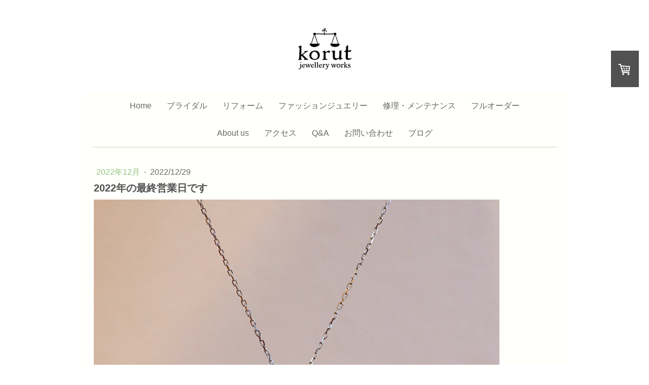

--- FILE ---
content_type: text/html; charset=UTF-8
request_url: https://www.korut.jp/2022/12/29/2022%E5%B9%B4%E3%81%AE%E6%9C%80%E7%B5%82%E6%97%A5/
body_size: 16830
content:
<!DOCTYPE html>
<html lang="ja-JP"><head>
    <meta charset="utf-8"/>
    <link rel="dns-prefetch preconnect" href="https://u.jimcdn.com/" crossorigin="anonymous"/>
<link rel="dns-prefetch preconnect" href="https://assets.jimstatic.com/" crossorigin="anonymous"/>
<link rel="dns-prefetch preconnect" href="https://image.jimcdn.com" crossorigin="anonymous"/>
<link rel="dns-prefetch preconnect" href="https://fonts.jimstatic.com" crossorigin="anonymous"/>
<meta name="viewport" content="width=device-width, initial-scale=1"/>
<meta http-equiv="X-UA-Compatible" content="IE=edge"/>
<meta name="description" content=""/>
<meta name="robots" content="index, follow, archive"/>
<meta property="st:section" content=""/>
<meta name="generator" content="Jimdo Creator"/>
<meta name="twitter:title" content="2022年の最終営業日です"/>
<meta name="twitter:description" content="あっという間に12月が過ぎ、本日12月29日が2022年の最終営業日となります。"/>
<meta name="twitter:card" content="summary_large_image"/>
<meta property="og:url" content="http://www.korut.jp/2022/12/29/2022%E5%B9%B4%E3%81%AE%E6%9C%80%E7%B5%82%E6%97%A5/"/>
<meta property="og:title" content="2022年の最終営業日です"/>
<meta property="og:description" content="あっという間に12月が過ぎ、本日12月29日が2022年の最終営業日となります。"/>
<meta property="og:type" content="article"/>
<meta property="og:locale" content="ja_JP"/>
<meta property="og:site_name" content="京都で指輪をオーダーするなら　korut jewellery works"/>
<meta name="twitter:image" content="https://image.jimcdn.com/app/cms/image/transf/dimension=4000x3000:format=jpg/path/sbd41812def6fa0a5/image/ic9a9ae5f543ae2b0/version/1672309705/2022%E5%B9%B4%E3%81%AE%E6%9C%80%E7%B5%82%E5%96%B6%E6%A5%AD%E6%97%A5%E3%81%A7%E3%81%99.jpg"/>
<meta property="og:image" content="https://image.jimcdn.com/app/cms/image/transf/dimension=4000x3000:format=jpg/path/sbd41812def6fa0a5/image/ic9a9ae5f543ae2b0/version/1672309705/2022%E5%B9%B4%E3%81%AE%E6%9C%80%E7%B5%82%E5%96%B6%E6%A5%AD%E6%97%A5%E3%81%A7%E3%81%99.jpg"/>
<meta property="og:image:width" content="800"/>
<meta property="og:image:height" content="600"/>
<meta property="og:image:secure_url" content="https://image.jimcdn.com/app/cms/image/transf/dimension=4000x3000:format=jpg/path/sbd41812def6fa0a5/image/ic9a9ae5f543ae2b0/version/1672309705/2022%E5%B9%B4%E3%81%AE%E6%9C%80%E7%B5%82%E5%96%B6%E6%A5%AD%E6%97%A5%E3%81%A7%E3%81%99.jpg"/>
<meta property="article:published_time" content="2022-12-29 19:13:42"/>
<meta property="article:tag" content="ペンダント"/><title>2022年の最終営業日です - 京都で指輪をオーダーするなら　korut jewellery works</title>
<link rel="shortcut icon" href="https://u.jimcdn.com/cms/o/sbd41812def6fa0a5/img/favicon.png?t=1366884716"/>
    <link rel="alternate" type="application/rss+xml" title="ブログ" href="https://www.korut.jp/rss/blog"/>    
<link rel="canonical" href="https://www.korut.jp/2022/12/29/2022年の最終日/"/>

        <script src="https://assets.jimstatic.com/ckies.js.7c38a5f4f8d944ade39b.js"></script>

        <script src="https://assets.jimstatic.com/cookieControl.js.b05bf5f4339fa83b8e79.js"></script>
    <script>window.CookieControlSet.setToOff();</script>

    <style>html,body{margin:0}.hidden{display:none}.n{padding:5px}#cc-website-title a {text-decoration: none}.cc-m-image-align-1{text-align:left}.cc-m-image-align-2{text-align:right}.cc-m-image-align-3{text-align:center}</style>

        <link href="https://u.jimcdn.com/cms/o/sbd41812def6fa0a5/layout/dm_ec3ec9fd7ffe6441b45f7463aa81e324/css/layout.css?t=1540810282" rel="stylesheet" type="text/css" id="jimdo_layout_css"/>
<script>     /* <![CDATA[ */     /*!  loadCss [c]2014 @scottjehl, Filament Group, Inc.  Licensed MIT */     window.loadCSS = window.loadCss = function(e,n,t){var r,l=window.document,a=l.createElement("link");if(n)r=n;else{var i=(l.body||l.getElementsByTagName("head")[0]).childNodes;r=i[i.length-1]}var o=l.styleSheets;a.rel="stylesheet",a.href=e,a.media="only x",r.parentNode.insertBefore(a,n?r:r.nextSibling);var d=function(e){for(var n=a.href,t=o.length;t--;)if(o[t].href===n)return e.call(a);setTimeout(function(){d(e)})};return a.onloadcssdefined=d,d(function(){a.media=t||"all"}),a};     window.onloadCSS = function(n,o){n.onload=function(){n.onload=null,o&&o.call(n)},"isApplicationInstalled"in navigator&&"onloadcssdefined"in n&&n.onloadcssdefined(o)}     /* ]]> */ </script>     <script>
// <![CDATA[
onloadCSS(loadCss('https://assets.jimstatic.com/web.css.6fddf67dea5bc0abc1df4597fc8453f8.css') , function() {
    this.id = 'jimdo_web_css';
});
// ]]>
</script>
<link href="https://assets.jimstatic.com/web.css.6fddf67dea5bc0abc1df4597fc8453f8.css" rel="preload" as="style"/>
<noscript>
<link href="https://assets.jimstatic.com/web.css.6fddf67dea5bc0abc1df4597fc8453f8.css" rel="stylesheet"/>
</noscript>
    <script>
    //<![CDATA[
        var jimdoData = {"isTestserver":false,"isLcJimdoCom":false,"isJimdoHelpCenter":false,"isProtectedPage":false,"cstok":"1d08031ba0b4e688446cb8aa81923bec19533080","cacheJsKey":"09b638ae60bb9169321c412c2843261f16e23285","cacheCssKey":"09b638ae60bb9169321c412c2843261f16e23285","cdnUrl":"https:\/\/assets.jimstatic.com\/","minUrl":"https:\/\/assets.jimstatic.com\/app\/cdn\/min\/file\/","authUrl":"https:\/\/a.jimdo.com\/","webPath":"https:\/\/www.korut.jp\/","appUrl":"https:\/\/a.jimdo.com\/","cmsLanguage":"ja_JP","isFreePackage":false,"mobile":false,"isDevkitTemplateUsed":true,"isTemplateResponsive":true,"websiteId":"sbd41812def6fa0a5","pageId":2213834473,"packageId":2,"shop":{"deliveryTimeTexts":{"1":"\u304a\u5c4a\u3051\u65e5\u6570\uff1a5\u55b6\u696d\u65e5\u524d\u5f8c","2":"\u304a\u5c4a\u3051\u65e5\u6570\uff1a15\u55b6\u696d\u65e5\u524d\u5f8c","3":"\u304a\u5c4a\u3051\u65e5\u6570\uff1a50\u65e5\u524d\u5f8c"},"checkoutButtonText":"\u8cfc\u5165","isReady":true,"currencyFormat":{"pattern":"\u00a4#,##0","convertedPattern":"$#,##0","symbols":{"GROUPING_SEPARATOR":",","DECIMAL_SEPARATOR":".","CURRENCY_SYMBOL":"\uffe5"}},"currencyLocale":"ja_JP"},"tr":{"gmap":{"searchNotFound":"\u5165\u529b\u3055\u308c\u305f\u4f4f\u6240\u306f\u5b58\u5728\u3057\u306a\u3044\u304b\u3001\u898b\u3064\u3051\u308b\u3053\u3068\u304c\u3067\u304d\u307e\u305b\u3093\u3067\u3057\u305f\u3002","routeNotFound":"\u30eb\u30fc\u30c8\u304c\u8a08\u7b97\u3067\u304d\u307e\u305b\u3093\u3067\u3057\u305f\u3002\u76ee\u7684\u5730\u304c\u9060\u3059\u304e\u308b\u304b\u660e\u78ba\u3067\u306f\u306a\u3044\u53ef\u80fd\u6027\u304c\u3042\u308a\u307e\u3059\u3002"},"shop":{"checkoutSubmit":{"next":"\u6b21\u3078","wait":"\u304a\u5f85\u3061\u304f\u3060\u3055\u3044"},"paypalError":"\u30a8\u30e9\u30fc\u304c\u767a\u751f\u3057\u307e\u3057\u305f\u3002\u518d\u5ea6\u304a\u8a66\u3057\u304f\u3060\u3055\u3044\u3002","cartBar":"\u30b7\u30e7\u30c3\u30d4\u30f3\u30b0\u30ab\u30fc\u30c8\u3092\u78ba\u8a8d","maintenance":"\u7533\u3057\u8a33\u3054\u3056\u3044\u307e\u305b\u3093\u3001\u30e1\u30f3\u30c6\u30ca\u30f3\u30b9\u4e2d\u306e\u305f\u3081\u4e00\u6642\u7684\u306b\u30b7\u30e7\u30c3\u30d7\u304c\u5229\u7528\u3067\u304d\u307e\u305b\u3093\u3002\u3054\u8ff7\u60d1\u3092\u304a\u304b\u3051\u3057\u7533\u3057\u8a33\u3054\u3056\u3044\u307e\u305b\u3093\u304c\u3001\u304a\u6642\u9593\u3092\u3042\u3051\u3066\u518d\u5ea6\u304a\u8a66\u3057\u304f\u3060\u3055\u3044\u3002","addToCartOverlay":{"productInsertedText":"\u30ab\u30fc\u30c8\u306b\u5546\u54c1\u304c\u8ffd\u52a0\u3055\u308c\u307e\u3057\u305f","continueShoppingText":"\u8cb7\u3044\u7269\u3092\u7d9a\u3051\u308b","reloadPageText":"\u66f4\u65b0"},"notReadyText":"\u3053\u3061\u3089\u306e\u30b7\u30e7\u30c3\u30d7\u306f\u73fe\u5728\u6e96\u5099\u4e2d\u306e\u305f\u3081\u3054\u5229\u7528\u3044\u305f\u3060\u3051\u307e\u305b\u3093\u3002\u30b7\u30e7\u30c3\u30d7\u30aa\u30fc\u30ca\u30fc\u306f\u4ee5\u4e0b\u3092\u3054\u78ba\u8a8d\u304f\u3060\u3055\u3044\u3002https:\/\/help.jimdo.com\/hc\/ja\/articles\/115005521583","numLeftText":"\u73fe\u5728\u3053\u306e\u5546\u54c1\u306f {:num} \u307e\u3067\u8cfc\u5165\u3067\u304d\u307e\u3059\u3002","oneLeftText":"\u3053\u306e\u5546\u54c1\u306e\u5728\u5eab\u306f\u6b8b\u308a1\u70b9\u3067\u3059"},"common":{"timeout":"\u30a8\u30e9\u30fc\u304c\u767a\u751f\u3044\u305f\u3057\u307e\u3057\u305f\u3002\u5f8c\u307b\u3069\u518d\u5b9f\u884c\u3057\u3066\u304f\u3060\u3055\u3044\u3002"},"form":{"badRequest":"\u30a8\u30e9\u30fc\u304c\u767a\u751f\u3057\u307e\u3057\u305f\u3002\u5f8c\u307b\u3069\u6539\u3081\u3066\u304a\u8a66\u3057\u304f\u3060\u3055\u3044\u3002"}},"jQuery":"jimdoGen002","isJimdoMobileApp":false,"bgConfig":{"id":85586873,"type":"color","color":"rgb(255, 255, 255)"},"bgFullscreen":null,"responsiveBreakpointLandscape":767,"responsiveBreakpointPortrait":480,"copyableHeadlineLinks":false,"tocGeneration":false,"googlemapsConsoleKey":false,"loggingForAnalytics":false,"loggingForPredefinedPages":false,"isFacebookPixelIdEnabled":true,"userAccountId":"56b1e48e-c2e9-4e6d-b535-c65562ca7fae","dmp":{"typesquareFontApiKey":"4L6CCYWjET8%3D","typesquareFontApiScriptUrl":"\/\/code.typesquare.com\/static\/4L6CCYWjET8%253D\/ts105.js","typesquareFontsAvailable":true}};
    // ]]>
</script>

     <script> (function(window) { 'use strict'; var regBuff = window.__regModuleBuffer = []; var regModuleBuffer = function() { var args = [].slice.call(arguments); regBuff.push(args); }; if (!window.regModule) { window.regModule = regModuleBuffer; } })(window); </script>
    <script src="https://assets.jimstatic.com/web.js.24f3cfbc36a645673411.js" async="true"></script>
    <script src="https://assets.jimstatic.com/at.js.62588d64be2115a866ce.js"></script>
<meta name="google-site-verification" content="u6gppIwTxFrkZE3p_t0UG1QFifd7fDUcpURHXHdsI4A"/>

<script async="async" src="https://www.googletagmanager.com/gtag/js?id=G-TBV4ZZ8NY7"></script>

<script type="text/javascript">
//<![CDATA[
  window.dataLayer = window.dataLayer || [];
  function gtag(){dataLayer.push(arguments);}
  gtag('js', new Date());

  gtag('config', 'G-TBV4ZZ8NY7');
//]]>
</script>
    <script type="text/javascript">
//<![CDATA[

if(window.CookieControl.isCookieAllowed("fb_analytics")) {
    !function(f,b,e,v,n,t,s){if(f.fbq)return;n=f.fbq=function(){n.callMethod?
    n.callMethod.apply(n,arguments):n.queue.push(arguments)};if(!f._fbq)f._fbq=n;
    n.push=n;n.loaded=!0;n.version='2.0';n.agent='pljimdo';n.queue=[];t=b.createElement(e);t.async=!0;
    t.src=v;s=b.getElementsByTagName(e)[0];s.parentNode.insertBefore(t,s)}(window,
    document,'script','https://connect.facebook.net/en_US/fbevents.js');
    fbq('init', '1404411679705622');
    fbq('track', 'PageView');
}

//]]>
</script>
</head>

<body class="body cc-page cc-page-blog j-has-shop j-m-gallery-styles j-m-video-styles j-m-hr-styles j-m-header-styles j-m-text-styles j-m-emotionheader-styles j-m-htmlCode-styles j-m-rss-styles j-m-form-styles-disabled j-m-table-styles j-m-textWithImage-styles j-m-downloadDocument-styles j-m-imageSubtitle-styles j-m-flickr-styles j-m-googlemaps-styles j-m-blogSelection-styles-disabled j-m-comment-styles-disabled j-m-jimdo-styles j-m-profile-styles j-m-guestbook-styles j-m-promotion-styles j-m-twitter-styles j-m-hgrid-styles j-m-shoppingcart-styles j-m-catalog-styles j-m-product-styles-disabled j-m-facebook-styles j-m-sharebuttons-styles j-m-formnew-styles-disabled j-m-callToAction-styles j-m-turbo-styles j-m-spacing-styles j-m-googleplus-styles j-m-dummy-styles j-m-search-styles j-m-booking-styles j-m-socialprofiles-styles j-footer-styles cc-pagemode-default cc-content-parent" id="page-2213834473">

<div id="cc-inner" class="cc-content-parent">
  <!-- background-area -->
  <div class="jtpl-background-area" background-area=""></div>
  <!-- END background-area -->

  <input type="checkbox" id="jtpl-navigation__checkbox" class="jtpl-navigation__checkbox"/><!-- _main.sass --><div class="jtpl-main cc-content-parent">

    <div class="jtpl-section cc-content-parent">

      <!-- _header.sass -->
      <header class="jtpl-header alignment-options"><div class="jtpl-header__topbar flex-background-options"></div>
        <section class="jtpl-logo"><div id="cc-website-logo" class="cc-single-module-element"><div id="cc-m-10704022473" class="j-module n j-imageSubtitle"><div class="cc-m-image-container"><figure class="cc-imagewrapper cc-m-image-align-3">
<a href="https://www.korut.jp/" target="_self"><img srcset="https://image.jimcdn.com/app/cms/image/transf/dimension=105x10000:format=png/path/sbd41812def6fa0a5/image/i618e3707bb121328/version/1612596694/image.png 105w, https://image.jimcdn.com/app/cms/image/transf/dimension=210x10000:format=png/path/sbd41812def6fa0a5/image/i618e3707bb121328/version/1612596694/image.png 210w" sizes="(min-width: 105px) 105px, 100vw" id="cc-m-imagesubtitle-image-10704022473" src="https://image.jimcdn.com/app/cms/image/transf/dimension=105x10000:format=png/path/sbd41812def6fa0a5/image/i618e3707bb121328/version/1612596694/image.png" alt="京都で指輪をオーダーするなら　korut jewellery works" class="" data-src-width="280" data-src-height="219" data-src="https://image.jimcdn.com/app/cms/image/transf/dimension=105x10000:format=png/path/sbd41812def6fa0a5/image/i618e3707bb121328/version/1612596694/image.png" data-image-id="7114014173"/></a>    

</figure>
</div>
<div class="cc-clear"></div>
<script id="cc-m-reg-10704022473">// <![CDATA[

    window.regModule("module_imageSubtitle", {"data":{"imageExists":true,"hyperlink":"","hyperlink_target":"","hyperlinkAsString":"","pinterest":"0","id":10704022473,"widthEqualsContent":"0","resizeWidth":"105","resizeHeight":83},"id":10704022473});
// ]]>
</script></div></div>
        </section><div class="jtpl-title">
          
        </div>
      </header><!-- END _header.sass --><!-- _mobile-navigation.sass --><label for="jtpl-navigation__checkbox" class="jtpl-navigation__label navigation-colors__menu-icon">
        <span class="jtpl-navigation__borders navigation-colors__menu-icon"></span>
      </label>
      <div class="jtpl-mobile-fallback">
        <div class="jtpl-mobile-navigation navigation-colors">
          <div data-container="navigation"><div class="j-nav-variant-nested"><ul class="cc-nav-level-0 j-nav-level-0"><li id="cc-nav-view-891196573" class="jmd-nav__list-item-0"><a href="/" data-link-title="Home">Home</a></li><li id="cc-nav-view-893822873" class="jmd-nav__list-item-0 j-nav-has-children"><a href="/ブライダル/" data-link-title="ブライダル">ブライダル</a><span data-navi-toggle="cc-nav-view-893822873" class="jmd-nav__toggle-button"></span><ul class="cc-nav-level-1 j-nav-level-1"><li id="cc-nav-view-2191063873" class="jmd-nav__list-item-1 j-nav-has-children"><a href="/ブライダル/エンゲージリング-婚約指輪/" data-link-title="エンゲージリング(婚約指輪)">エンゲージリング(婚約指輪)</a><span data-navi-toggle="cc-nav-view-2191063873" class="jmd-nav__toggle-button"></span><ul class="cc-nav-level-2 j-nav-level-2"><li id="cc-nav-view-891639373" class="jmd-nav__list-item-2"><a href="/ダイヤモンド/" data-link-title="ダイヤモンド">ダイヤモンド</a></li></ul></li><li id="cc-nav-view-2191064173" class="jmd-nav__list-item-1"><a href="/ブライダル/マリッジリング-結婚指輪/" data-link-title="マリッジリング(結婚指輪)">マリッジリング(結婚指輪)</a></li></ul></li><li id="cc-nav-view-892258873" class="jmd-nav__list-item-0 j-nav-has-children"><a href="/リフォーム/" data-link-title="リフォーム">リフォーム</a><span data-navi-toggle="cc-nav-view-892258873" class="jmd-nav__toggle-button"></span><ul class="cc-nav-level-1 j-nav-level-1"><li id="cc-nav-view-894286373" class="jmd-nav__list-item-1"><a href="/リフォーム/リフォームカタログ/" data-link-title="リフォームカタログ">リフォームカタログ</a></li></ul></li><li id="cc-nav-view-890938373" class="jmd-nav__list-item-0 j-nav-has-children"><a href="/ファッションジュエリー/" data-link-title="ファッションジュエリー">ファッションジュエリー</a><span data-navi-toggle="cc-nav-view-890938373" class="jmd-nav__toggle-button"></span><ul class="cc-nav-level-1 j-nav-level-1"><li id="cc-nav-view-898401473" class="jmd-nav__list-item-1"><a href="/ファッションジュエリー/リングカタログ/" data-link-title="リングカタログ">リングカタログ</a></li><li id="cc-nav-view-2187964173" class="jmd-nav__list-item-1"><a href="/ファッションジュエリー/ペンダントカタログ/" data-link-title="ペンダントカタログ">ペンダントカタログ</a></li><li id="cc-nav-view-2187964473" class="jmd-nav__list-item-1"><a href="/ファッションジュエリー/その他のジュエリーカタログ/" data-link-title="その他のジュエリーカタログ">その他のジュエリーカタログ</a></li></ul></li><li id="cc-nav-view-891492973" class="jmd-nav__list-item-0"><a href="/修理-メンテナンス/" data-link-title="修理・メンテナンス">修理・メンテナンス</a></li><li id="cc-nav-view-890904273" class="jmd-nav__list-item-0"><a href="/フルオーダー/" data-link-title="フルオーダー">フルオーダー</a></li><li id="cc-nav-view-892384673" class="jmd-nav__list-item-0"><a href="/korutのこと/" data-link-title="About us">About us</a></li><li id="cc-nav-view-891207973" class="jmd-nav__list-item-0"><a href="/アクセス/" data-link-title="アクセス">アクセス</a></li><li id="cc-nav-view-2223233473" class="jmd-nav__list-item-0"><a href="/q-a/" data-link-title="Q&amp;A">Q&amp;A</a></li><li id="cc-nav-view-890905173" class="jmd-nav__list-item-0"><a href="/お問い合わせ/" data-link-title="お問い合わせ">お問い合わせ</a></li><li id="cc-nav-view-2187852573" class="jmd-nav__list-item-0 j-nav-has-children"><a href="/ブログ/" data-link-title="ブログ">ブログ</a><span data-navi-toggle="cc-nav-view-2187852573" class="jmd-nav__toggle-button"></span><ul class="cc-nav-level-1 j-nav-level-1"><li id="cc-nav-view-2241290273" class="jmd-nav__list-item-1 j-nav-has-children"><a href="/ブログ/2025年/" data-link-title="2025年">2025年</a><span data-navi-toggle="cc-nav-view-2241290273" class="jmd-nav__toggle-button"></span><ul class="cc-nav-level-2 j-nav-level-2"><li id="cc-nav-view-2242933073" class="jmd-nav__list-item-2"><a href="/ブログ/2025年/2025年11月/" data-link-title="2025年11月">2025年11月</a></li><li id="cc-nav-view-2242712373" class="jmd-nav__list-item-2"><a href="/ブログ/2025年/2025年10月/" data-link-title="2025年10月">2025年10月</a></li><li id="cc-nav-view-2242484073" class="jmd-nav__list-item-2"><a href="/ブログ/2025年/2025年9月/" data-link-title="2025年9月">2025年9月</a></li><li id="cc-nav-view-2242358073" class="jmd-nav__list-item-2"><a href="/ブログ/2025年/2025年8月/" data-link-title="2025年8月">2025年8月</a></li><li id="cc-nav-view-2242213173" class="jmd-nav__list-item-2"><a href="/ブログ/2025年/2025年7月/" data-link-title="2025年7月">2025年7月</a></li><li id="cc-nav-view-2242089273" class="jmd-nav__list-item-2"><a href="/ブログ/2025年/2025年6月/" data-link-title="2025年6月">2025年6月</a></li><li id="cc-nav-view-2241896173" class="jmd-nav__list-item-2"><a href="/ブログ/2025年/2025年5月/" data-link-title="2025年5月">2025年5月</a></li><li id="cc-nav-view-2241672473" class="jmd-nav__list-item-2"><a href="/ブログ/2025年/2025年4月/" data-link-title="2025年4月">2025年4月</a></li><li id="cc-nav-view-2241459173" class="jmd-nav__list-item-2"><a href="/ブログ/2025年/2025年3月/" data-link-title="2025年3月">2025年3月</a></li><li id="cc-nav-view-2241296973" class="jmd-nav__list-item-2"><a href="/ブログ/2025年/2025年2月/" data-link-title="2025年2月">2025年2月</a></li><li id="cc-nav-view-2241098673" class="jmd-nav__list-item-2"><a href="/ブログ/2025年/2025年1月/" data-link-title="2025年1月">2025年1月</a></li></ul></li><li id="cc-nav-view-2229082173" class="jmd-nav__list-item-1 j-nav-has-children"><a href="/ブログ/2024年/" data-link-title="2024年">2024年</a><span data-navi-toggle="cc-nav-view-2229082173" class="jmd-nav__toggle-button"></span><ul class="cc-nav-level-2 j-nav-level-2"><li id="cc-nav-view-2240953473" class="jmd-nav__list-item-2"><a href="/ブログ/2024年/2024年12月/" data-link-title="2024年12月">2024年12月</a></li><li id="cc-nav-view-2240424273" class="jmd-nav__list-item-2"><a href="/ブログ/2024年/2024年11月/" data-link-title="2024年11月">2024年11月</a></li><li id="cc-nav-view-2240336673" class="jmd-nav__list-item-2"><a href="/ブログ/2024年/2024年10月/" data-link-title="2024年10月">2024年10月</a></li><li id="cc-nav-view-2239850173" class="jmd-nav__list-item-2"><a href="/ブログ/2024年/2024年9月/" data-link-title="2024年9月">2024年9月</a></li><li id="cc-nav-view-2237009773" class="jmd-nav__list-item-2"><a href="/ブログ/2024年/2024年8月/" data-link-title="2024年8月">2024年8月</a></li><li id="cc-nav-view-2235812973" class="jmd-nav__list-item-2"><a href="/ブログ/2024年/2024年7月/" data-link-title="2024年7月">2024年7月</a></li><li id="cc-nav-view-2234407873" class="jmd-nav__list-item-2"><a href="/ブログ/2024年/2024年6月/" data-link-title="2024年6月">2024年6月</a></li><li id="cc-nav-view-2232801873" class="jmd-nav__list-item-2"><a href="/ブログ/2024年/2024年5月/" data-link-title="2024年5月">2024年5月</a></li><li id="cc-nav-view-2231560773" class="jmd-nav__list-item-2"><a href="/ブログ/2024年/2024年4月/" data-link-title="2024年4月">2024年4月</a></li><li id="cc-nav-view-2230446873" class="jmd-nav__list-item-2"><a href="/ブログ/2024年/2024年3月/" data-link-title="2024年3月">2024年3月</a></li><li id="cc-nav-view-2229043373" class="jmd-nav__list-item-2"><a href="/ブログ/2024年/2024年2月/" data-link-title="2024年2月">2024年2月</a></li><li id="cc-nav-view-2227876573" class="jmd-nav__list-item-2"><a href="/ブログ/2024年/2024年1月/" data-link-title="2024年1月">2024年1月</a></li></ul></li><li id="cc-nav-view-2214567373" class="jmd-nav__list-item-1 j-nav-has-children"><a href="/ブログ/2023年/" data-link-title="2023年">2023年</a><span data-navi-toggle="cc-nav-view-2214567373" class="jmd-nav__toggle-button"></span><ul class="cc-nav-level-2 j-nav-level-2"><li id="cc-nav-view-2227138473" class="jmd-nav__list-item-2"><a href="/ブログ/2023年/2023年12月/" data-link-title="2023年12月">2023年12月</a></li><li id="cc-nav-view-2225537173" class="jmd-nav__list-item-2"><a href="/ブログ/2023年/2023年11月/" data-link-title="2023年11月">2023年11月</a></li><li id="cc-nav-view-2223866673" class="jmd-nav__list-item-2"><a href="/ブログ/2023年/2023年10月/" data-link-title="2023年10月">2023年10月</a></li><li id="cc-nav-view-2222664173" class="jmd-nav__list-item-2"><a href="/ブログ/2023年/2023年9月/" data-link-title="2023年9月">2023年9月</a></li><li id="cc-nav-view-2222003073" class="jmd-nav__list-item-2"><a href="/ブログ/2023年/2023年8月/" data-link-title="2023年8月">2023年8月</a></li><li id="cc-nav-view-2220766973" class="jmd-nav__list-item-2"><a href="/ブログ/2023年/2023年7月/" data-link-title="2023年7月">2023年7月</a></li><li id="cc-nav-view-2220089073" class="jmd-nav__list-item-2"><a href="/ブログ/2023年/2023年6月/" data-link-title="2023年6月">2023年6月</a></li><li id="cc-nav-view-2219160973" class="jmd-nav__list-item-2"><a href="/ブログ/2023年/2023年5月/" data-link-title="2023年5月">2023年5月</a></li><li id="cc-nav-view-2217340073" class="jmd-nav__list-item-2"><a href="/ブログ/2023年/2023年4月/" data-link-title="2023年4月">2023年4月</a></li><li id="cc-nav-view-2216445173" class="jmd-nav__list-item-2"><a href="/ブログ/2023年/2023年3月/" data-link-title="2023年3月">2023年3月</a></li><li id="cc-nav-view-2215601673" class="jmd-nav__list-item-2"><a href="/ブログ/2023年/2023年2月/" data-link-title="2023年2月">2023年2月</a></li><li id="cc-nav-view-2214566073" class="jmd-nav__list-item-2"><a href="/ブログ/2023年/2023年1月/" data-link-title="2023年1月">2023年1月</a></li></ul></li><li id="cc-nav-view-2206738673" class="jmd-nav__list-item-1 j-nav-has-children"><a href="/ブログ/2022年/" data-link-title="2022年">2022年</a><span data-navi-toggle="cc-nav-view-2206738673" class="jmd-nav__toggle-button"></span><ul class="cc-nav-level-2 j-nav-level-2"><li id="cc-nav-view-2212938173" class="jmd-nav__list-item-2"><a href="/ブログ/2022年/2022年12月/" data-link-title="2022年12月">2022年12月</a></li><li id="cc-nav-view-2212169473" class="jmd-nav__list-item-2"><a href="/ブログ/2022年/2022年11月/" data-link-title="2022年11月">2022年11月</a></li><li id="cc-nav-view-2211291673" class="jmd-nav__list-item-2"><a href="/ブログ/2022年/2022年10月/" data-link-title="2022年10月">2022年10月</a></li><li id="cc-nav-view-2210673073" class="jmd-nav__list-item-2"><a href="/ブログ/2022年/2022年9月/" data-link-title="2022年9月">2022年9月</a></li><li id="cc-nav-view-2210461673" class="jmd-nav__list-item-2"><a href="/ブログ/2022年/2022年8月/" data-link-title="2022年8月">2022年8月</a></li><li id="cc-nav-view-2210353373" class="jmd-nav__list-item-2"><a href="/ブログ/2022年/2022年7月/" data-link-title="2022年7月">2022年7月</a></li><li id="cc-nav-view-2210156273" class="jmd-nav__list-item-2"><a href="/ブログ/2022年/2022年6月/" data-link-title="2022年6月">2022年6月</a></li><li id="cc-nav-view-2209869173" class="jmd-nav__list-item-2"><a href="/ブログ/2022年/2022年5月/" data-link-title="2022年5月">2022年5月</a></li><li id="cc-nav-view-2209476873" class="jmd-nav__list-item-2"><a href="/ブログ/2022年/2022年4月/" data-link-title="2022年4月">2022年4月</a></li><li id="cc-nav-view-2208198873" class="jmd-nav__list-item-2"><a href="/ブログ/2022年/2022年3月/" data-link-title="2022年3月">2022年3月</a></li><li id="cc-nav-view-2207108073" class="jmd-nav__list-item-2"><a href="/ブログ/2022年/2022年2月/" data-link-title="2022年2月">2022年2月</a></li><li id="cc-nav-view-2206373773" class="jmd-nav__list-item-2"><a href="/ブログ/2022年/2022年1月/" data-link-title="2022年1月">2022年1月</a></li></ul></li><li id="cc-nav-view-2203546873" class="jmd-nav__list-item-1 j-nav-has-children"><a href="/ブログ/2021年/" data-link-title="2021年">2021年</a><span data-navi-toggle="cc-nav-view-2203546873" class="jmd-nav__toggle-button"></span><ul class="cc-nav-level-2 j-nav-level-2"><li id="cc-nav-view-2205492373" class="jmd-nav__list-item-2"><a href="/ブログ/2021年/2021年12月/" data-link-title="2021年12月">2021年12月</a></li><li id="cc-nav-view-2205296173" class="jmd-nav__list-item-2"><a href="/ブログ/2021年/2021年11月/" data-link-title="2021年11月">2021年11月</a></li><li id="cc-nav-view-2205141873" class="jmd-nav__list-item-2"><a href="/ブログ/2021年/2021年10月/" data-link-title="2021年10月">2021年10月</a></li><li id="cc-nav-view-2205037173" class="jmd-nav__list-item-2"><a href="/ブログ/2021年/2021年9月/" data-link-title="2021年9月">2021年9月</a></li><li id="cc-nav-view-2204844273" class="jmd-nav__list-item-2"><a href="/ブログ/2021年/2021年8月/" data-link-title="2021年8月">2021年8月</a></li><li id="cc-nav-view-2204637473" class="jmd-nav__list-item-2"><a href="/ブログ/2021年/2021年7月/" data-link-title="2021年7月">2021年7月</a></li><li id="cc-nav-view-2204448573" class="jmd-nav__list-item-2"><a href="/ブログ/2021年/2021年6月/" data-link-title="2021年6月">2021年6月</a></li><li id="cc-nav-view-2204326673" class="jmd-nav__list-item-2"><a href="/ブログ/2021年/2021年5月/" data-link-title="2021年5月">2021年5月</a></li><li id="cc-nav-view-2204153173" class="jmd-nav__list-item-2"><a href="/ブログ/2021年/2021年4月/" data-link-title="2021年4月">2021年4月</a></li><li id="cc-nav-view-2204045273" class="jmd-nav__list-item-2"><a href="/ブログ/2021年/2021年3月/" data-link-title="2021年3月">2021年3月</a></li><li id="cc-nav-view-2203757873" class="jmd-nav__list-item-2"><a href="/ブログ/2021年/2021年2月/" data-link-title="2021年2月">2021年2月</a></li><li id="cc-nav-view-2203546673" class="jmd-nav__list-item-2"><a href="/ブログ/2021年/2021年1月/" data-link-title="2021年1月">2021年1月</a></li></ul></li><li id="cc-nav-view-2195019873" class="jmd-nav__list-item-1 j-nav-has-children"><a href="/ブログ/2020年/" data-link-title="2020年">2020年</a><span data-navi-toggle="cc-nav-view-2195019873" class="jmd-nav__toggle-button"></span><ul class="cc-nav-level-2 j-nav-level-2"><li id="cc-nav-view-2203508573" class="jmd-nav__list-item-2"><a href="/ブログ/2020年/2020年12月/" data-link-title="2020年12月">2020年12月</a></li><li id="cc-nav-view-2203193573" class="jmd-nav__list-item-2"><a href="/ブログ/2020年/2020年11月/" data-link-title="2020年11月">2020年11月</a></li><li id="cc-nav-view-2203010073" class="jmd-nav__list-item-2"><a href="/ブログ/2020年/2020年10月/" data-link-title="2020年10月">2020年10月</a></li><li id="cc-nav-view-2202740773" class="jmd-nav__list-item-2"><a href="/ブログ/2020年/2020年9月/" data-link-title="2020年9月">2020年9月</a></li><li id="cc-nav-view-2202032873" class="jmd-nav__list-item-2"><a href="/ブログ/2020年/2020年8月/" data-link-title="2020年8月">2020年8月</a></li><li id="cc-nav-view-2201733573" class="jmd-nav__list-item-2"><a href="/ブログ/2020年/2020年7月/" data-link-title="2020年7月">2020年7月</a></li><li id="cc-nav-view-2201170773" class="jmd-nav__list-item-2"><a href="/ブログ/2020年/2020年6月/" data-link-title="2020年6月">2020年6月</a></li><li id="cc-nav-view-2200237473" class="jmd-nav__list-item-2"><a href="/ブログ/2020年/2020年5月/" data-link-title="2020年5月">2020年5月</a></li><li id="cc-nav-view-2198264773" class="jmd-nav__list-item-2"><a href="/ブログ/2020年/2020年4月/" data-link-title="2020年4月">2020年4月</a></li><li id="cc-nav-view-2196447973" class="jmd-nav__list-item-2"><a href="/ブログ/2020年/2020年3月/" data-link-title="2020年3月">2020年3月</a></li><li id="cc-nav-view-2195150973" class="jmd-nav__list-item-2"><a href="/ブログ/2020年/2020年2月/" data-link-title="2020年2月">2020年2月</a></li><li id="cc-nav-view-2195019673" class="jmd-nav__list-item-2"><a href="/ブログ/2020年/2020年1月/" data-link-title="2020年1月">2020年1月</a></li></ul></li><li id="cc-nav-view-2191847773" class="jmd-nav__list-item-1 j-nav-has-children"><a href="/ブログ/2019年/" data-link-title="2019年">2019年</a><span data-navi-toggle="cc-nav-view-2191847773" class="jmd-nav__toggle-button"></span><ul class="cc-nav-level-2 j-nav-level-2"><li id="cc-nav-view-2194747873" class="jmd-nav__list-item-2"><a href="/ブログ/2019年/2019年12月/" data-link-title="2019年12月">2019年12月</a></li><li id="cc-nav-view-2194626173" class="jmd-nav__list-item-2"><a href="/ブログ/2019年/2019年11月/" data-link-title="2019年11月">2019年11月</a></li><li id="cc-nav-view-2194267073" class="jmd-nav__list-item-2"><a href="/ブログ/2019年/2019年10月/" data-link-title="2019年10月">2019年10月</a></li><li id="cc-nav-view-2193725173" class="jmd-nav__list-item-2"><a href="/ブログ/2019年/2019年9月/" data-link-title="2019年9月">2019年9月</a></li><li id="cc-nav-view-2193377873" class="jmd-nav__list-item-2"><a href="/ブログ/2019年/2019年8月/" data-link-title="2019年8月">2019年8月</a></li><li id="cc-nav-view-2193182273" class="jmd-nav__list-item-2"><a href="/ブログ/2019年/2019年7月/" data-link-title="2019年7月">2019年7月</a></li><li id="cc-nav-view-2192999573" class="jmd-nav__list-item-2"><a href="/ブログ/2019年/2019年6月/" data-link-title="2019年6月">2019年6月</a></li><li id="cc-nav-view-2192813173" class="jmd-nav__list-item-2"><a href="/ブログ/2019年/2019年5月/" data-link-title="2019年5月">2019年5月</a></li><li id="cc-nav-view-2192630873" class="jmd-nav__list-item-2"><a href="/ブログ/2019年/2019年4月/" data-link-title="2019年4月">2019年4月</a></li><li id="cc-nav-view-2192428873" class="jmd-nav__list-item-2"><a href="/ブログ/2019年/2019年3月/" data-link-title="2019年3月">2019年3月</a></li><li id="cc-nav-view-2192268673" class="jmd-nav__list-item-2"><a href="/ブログ/2019年/2019年2月/" data-link-title="2019年2月">2019年2月</a></li><li id="cc-nav-view-2191704273" class="jmd-nav__list-item-2"><a href="/ブログ/2019年/2019年1月/" data-link-title="2019年1月">2019年1月</a></li></ul></li><li id="cc-nav-view-2188051273" class="jmd-nav__list-item-1 j-nav-has-children"><a href="/ブログ/2018年/" data-link-title="2018年">2018年</a><span data-navi-toggle="cc-nav-view-2188051273" class="jmd-nav__toggle-button"></span><ul class="cc-nav-level-2 j-nav-level-2"><li id="cc-nav-view-2191244173" class="jmd-nav__list-item-2"><a href="/ブログ/2018年/2018年12月/" data-link-title="2018年12月">2018年12月</a></li><li id="cc-nav-view-2191121473" class="jmd-nav__list-item-2"><a href="/ブログ/2018年/2018年11月/" data-link-title="2018年11月">2018年11月</a></li><li id="cc-nav-view-2190982273" class="jmd-nav__list-item-2"><a href="/ブログ/2018年/2018年10月/" data-link-title="2018年10月">2018年10月</a></li><li id="cc-nav-view-2189362373" class="jmd-nav__list-item-2"><a href="/ブログ/2018年/2018年9月/" data-link-title="2018年9月">2018年9月</a></li><li id="cc-nav-view-2188123473" class="jmd-nav__list-item-2"><a href="/ブログ/2018年/2018年8月/" data-link-title="2018年8月">2018年8月</a></li><li id="cc-nav-view-2187864573" class="jmd-nav__list-item-2"><a href="/ブログ/2018年/2018年7月/" data-link-title="2018年7月">2018年7月</a></li><li id="cc-nav-view-2187852673" class="jmd-nav__list-item-2"><a href="/ブログ/2018年/2018年6月/" data-link-title="2018年6月">2018年6月</a></li><li id="cc-nav-view-2187864673" class="jmd-nav__list-item-2"><a href="/ブログ/2018年/2018年5月/" data-link-title="2018年5月">2018年5月</a></li><li id="cc-nav-view-2187871173" class="jmd-nav__list-item-2"><a href="/ブログ/2018年/2018年4月/" data-link-title="2018年4月">2018年4月</a></li><li id="cc-nav-view-2187871273" class="jmd-nav__list-item-2"><a href="/ブログ/2018年/2018年3月/" data-link-title="2018年3月">2018年3月</a></li><li id="cc-nav-view-2187871373" class="jmd-nav__list-item-2"><a href="/ブログ/2018年/2018年2月/" data-link-title="2018年2月">2018年2月</a></li><li id="cc-nav-view-2187871473" class="jmd-nav__list-item-2"><a href="/ブログ/2018年/2018年1月/" data-link-title="2018年1月">2018年1月</a></li></ul></li><li id="cc-nav-view-2188051373" class="jmd-nav__list-item-1 j-nav-has-children"><a href="/ブログ/2017年/" data-link-title="2017年">2017年</a><span data-navi-toggle="cc-nav-view-2188051373" class="jmd-nav__toggle-button"></span><ul class="cc-nav-level-2 j-nav-level-2"><li id="cc-nav-view-2187941173" class="jmd-nav__list-item-2"><a href="/ブログ/2017年/2017年12月/" data-link-title="2017年12月">2017年12月</a></li><li id="cc-nav-view-2187941073" class="jmd-nav__list-item-2"><a href="/ブログ/2017年/2017年11月/" data-link-title="2017年11月">2017年11月</a></li><li id="cc-nav-view-2187940873" class="jmd-nav__list-item-2"><a href="/ブログ/2017年/2017年10月/" data-link-title="2017年10月">2017年10月</a></li><li id="cc-nav-view-2187940373" class="jmd-nav__list-item-2"><a href="/ブログ/2017年/2017年9月/" data-link-title="2017年9月">2017年9月</a></li><li id="cc-nav-view-2187940273" class="jmd-nav__list-item-2"><a href="/ブログ/2017年/2017年8月/" data-link-title="2017年8月">2017年8月</a></li><li id="cc-nav-view-2187940173" class="jmd-nav__list-item-2"><a href="/ブログ/2017年/2017年7月/" data-link-title="2017年7月">2017年7月</a></li><li id="cc-nav-view-2187940073" class="jmd-nav__list-item-2"><a href="/ブログ/2017年/2017年6月/" data-link-title="2017年6月">2017年6月</a></li><li id="cc-nav-view-2187939973" class="jmd-nav__list-item-2"><a href="/ブログ/2017年/2017年5月/" data-link-title="2017年5月">2017年5月</a></li><li id="cc-nav-view-2187939873" class="jmd-nav__list-item-2"><a href="/ブログ/2017年/2017年4月/" data-link-title="2017年4月">2017年4月</a></li><li id="cc-nav-view-2187939773" class="jmd-nav__list-item-2"><a href="/ブログ/2017年/2017年3月/" data-link-title="2017年3月">2017年3月</a></li><li id="cc-nav-view-2187939673" class="jmd-nav__list-item-2"><a href="/ブログ/2017年/2017年2月/" data-link-title="2017年2月">2017年2月</a></li><li id="cc-nav-view-2187939573" class="jmd-nav__list-item-2"><a href="/ブログ/2017年/2017年1月/" data-link-title="2017年1月">2017年1月</a></li></ul></li><li id="cc-nav-view-2188051473" class="jmd-nav__list-item-1 j-nav-has-children"><a href="/ブログ/2016年/" data-link-title="2016年">2016年</a><span data-navi-toggle="cc-nav-view-2188051473" class="jmd-nav__toggle-button"></span><ul class="cc-nav-level-2 j-nav-level-2"><li id="cc-nav-view-2188013573" class="jmd-nav__list-item-2"><a href="/ブログ/2016年/2016年12月/" data-link-title="2016年12月">2016年12月</a></li><li id="cc-nav-view-2188013473" class="jmd-nav__list-item-2"><a href="/ブログ/2016年/2016年11月/" data-link-title="2016年11月">2016年11月</a></li><li id="cc-nav-view-2188013373" class="jmd-nav__list-item-2"><a href="/ブログ/2016年/2016年10月/" data-link-title="2016年10月">2016年10月</a></li><li id="cc-nav-view-2188013273" class="jmd-nav__list-item-2"><a href="/ブログ/2016年/2016年9月/" data-link-title="2016年9月">2016年9月</a></li><li id="cc-nav-view-2188013173" class="jmd-nav__list-item-2"><a href="/ブログ/2016年/2016年8月/" data-link-title="2016年8月">2016年8月</a></li><li id="cc-nav-view-2188013073" class="jmd-nav__list-item-2"><a href="/ブログ/2016年/2016年7月/" data-link-title="2016年7月">2016年7月</a></li><li id="cc-nav-view-2188012973" class="jmd-nav__list-item-2"><a href="/ブログ/2016年/2016年6月/" data-link-title="2016年6月">2016年6月</a></li><li id="cc-nav-view-2188012873" class="jmd-nav__list-item-2"><a href="/ブログ/2016年/2016年5月/" data-link-title="2016年5月">2016年5月</a></li><li id="cc-nav-view-2188012773" class="jmd-nav__list-item-2"><a href="/ブログ/2016年/2016年4月/" data-link-title="2016年4月">2016年4月</a></li><li id="cc-nav-view-2188012673" class="jmd-nav__list-item-2"><a href="/ブログ/2016年/2016年3月/" data-link-title="2016年3月">2016年3月</a></li><li id="cc-nav-view-2188012573" class="jmd-nav__list-item-2"><a href="/ブログ/2016年/2016年2月/" data-link-title="2016年2月">2016年2月</a></li><li id="cc-nav-view-2188012473" class="jmd-nav__list-item-2"><a href="/ブログ/2016年/2016年1月/" data-link-title="2016年1月">2016年1月</a></li></ul></li><li id="cc-nav-view-2188076373" class="jmd-nav__list-item-1 j-nav-has-children"><a href="/ブログ/2015年/" data-link-title="2015年">2015年</a><span data-navi-toggle="cc-nav-view-2188076373" class="jmd-nav__toggle-button"></span><ul class="cc-nav-level-2 j-nav-level-2"><li id="cc-nav-view-2188076173" class="jmd-nav__list-item-2"><a href="/ブログ/2015年/2015年12月/" data-link-title="2015年12月">2015年12月</a></li><li id="cc-nav-view-2188076073" class="jmd-nav__list-item-2"><a href="/ブログ/2015年/2015年11月/" data-link-title="2015年11月">2015年11月</a></li><li id="cc-nav-view-2188075973" class="jmd-nav__list-item-2"><a href="/ブログ/2015年/2015年10月/" data-link-title="2015年10月">2015年10月</a></li><li id="cc-nav-view-2188075873" class="jmd-nav__list-item-2"><a href="/ブログ/2015年/2015年9月/" data-link-title="2015年9月">2015年9月</a></li><li id="cc-nav-view-2188075773" class="jmd-nav__list-item-2"><a href="/ブログ/2015年/2015年8月/" data-link-title="2015年8月">2015年8月</a></li><li id="cc-nav-view-2188075673" class="jmd-nav__list-item-2"><a href="/ブログ/2015年/2015年7月/" data-link-title="2015年7月">2015年7月</a></li><li id="cc-nav-view-2188075573" class="jmd-nav__list-item-2"><a href="/ブログ/2015年/2015年6月/" data-link-title="2015年6月">2015年6月</a></li><li id="cc-nav-view-2188075473" class="jmd-nav__list-item-2"><a href="/ブログ/2015年/2015年5月/" data-link-title="2015年5月">2015年5月</a></li><li id="cc-nav-view-2188075373" class="jmd-nav__list-item-2"><a href="/ブログ/2015年/2015年4月/" data-link-title="2015年4月">2015年4月</a></li><li id="cc-nav-view-2188075273" class="jmd-nav__list-item-2"><a href="/ブログ/2015年/2015年3月/" data-link-title="2015年3月">2015年3月</a></li><li id="cc-nav-view-2188075173" class="jmd-nav__list-item-2"><a href="/ブログ/2015年/2015年2月/" data-link-title="2015年2月">2015年2月</a></li><li id="cc-nav-view-2188075073" class="jmd-nav__list-item-2"><a href="/ブログ/2015年/2015年1月/" data-link-title="2015年1月">2015年1月</a></li></ul></li><li id="cc-nav-view-2188121773" class="jmd-nav__list-item-1 j-nav-has-children"><a href="/ブログ/2014年/" data-link-title="2014年">2014年</a><span data-navi-toggle="cc-nav-view-2188121773" class="jmd-nav__toggle-button"></span><ul class="cc-nav-level-2 j-nav-level-2"><li id="cc-nav-view-2188121573" class="jmd-nav__list-item-2"><a href="/ブログ/2014年/2014年12月/" data-link-title="2014年12月">2014年12月</a></li><li id="cc-nav-view-2188121473" class="jmd-nav__list-item-2"><a href="/ブログ/2014年/2014年11月/" data-link-title="2014年11月">2014年11月</a></li><li id="cc-nav-view-2188121373" class="jmd-nav__list-item-2"><a href="/ブログ/2014年/2014年10月/" data-link-title="2014年10月">2014年10月</a></li><li id="cc-nav-view-2188121273" class="jmd-nav__list-item-2"><a href="/ブログ/2014年/2014年9月/" data-link-title="2014年9月">2014年9月</a></li><li id="cc-nav-view-2188121173" class="jmd-nav__list-item-2"><a href="/ブログ/2014年/2014年8月/" data-link-title="2014年8月">2014年8月</a></li><li id="cc-nav-view-2188121073" class="jmd-nav__list-item-2"><a href="/ブログ/2014年/2014年7月/" data-link-title="2014年7月">2014年7月</a></li><li id="cc-nav-view-2188120973" class="jmd-nav__list-item-2"><a href="/ブログ/2014年/2014年6月/" data-link-title="2014年6月">2014年6月</a></li><li id="cc-nav-view-2188120873" class="jmd-nav__list-item-2"><a href="/ブログ/2014年/2014年5月/" data-link-title="2014年5月">2014年5月</a></li><li id="cc-nav-view-2188120773" class="jmd-nav__list-item-2"><a href="/ブログ/2014年/2014年4月/" data-link-title="2014年4月">2014年4月</a></li><li id="cc-nav-view-2188120673" class="jmd-nav__list-item-2"><a href="/ブログ/2014年/2014年3月/" data-link-title="2014年3月">2014年3月</a></li><li id="cc-nav-view-2188120573" class="jmd-nav__list-item-2"><a href="/ブログ/2014年/2014年2月/" data-link-title="2014年2月">2014年2月</a></li><li id="cc-nav-view-2188120473" class="jmd-nav__list-item-2"><a href="/ブログ/2014年/2014年1月/" data-link-title="2014年1月">2014年1月</a></li></ul></li><li id="cc-nav-view-2189568173" class="jmd-nav__list-item-1 j-nav-has-children"><a href="/ブログ/2013年/" data-link-title="2013年">2013年</a><span data-navi-toggle="cc-nav-view-2189568173" class="jmd-nav__toggle-button"></span><ul class="cc-nav-level-2 j-nav-level-2"><li id="cc-nav-view-2189517073" class="jmd-nav__list-item-2"><a href="/ブログ/2013年/2013年12月/" data-link-title="2013年12月">2013年12月</a></li><li id="cc-nav-view-2189730873" class="jmd-nav__list-item-2"><a href="/ブログ/2013年/2013年11月/" data-link-title="2013年11月">2013年11月</a></li></ul></li><li id="cc-nav-view-2243052373" class="jmd-nav__list-item-1"><a href="/ブログ/2025年12月/" data-link-title="2025年12月">2025年12月</a></li></ul></li></ul></div></div>
        </div>
      </div>
      <!-- END _mobile-navigation.sass -->

      <!-- _navigation.sass -->
      <nav class="jtpl-navigation navigation-colors navigation-alignment alignment-options"><div class="jtpl-navigation__inner border-options" data-dropdown="true">
          <div data-container="navigation"><div class="j-nav-variant-nested"><ul class="cc-nav-level-0 j-nav-level-0"><li id="cc-nav-view-891196573" class="jmd-nav__list-item-0"><a href="/" data-link-title="Home">Home</a></li><li id="cc-nav-view-893822873" class="jmd-nav__list-item-0 j-nav-has-children"><a href="/ブライダル/" data-link-title="ブライダル">ブライダル</a><span data-navi-toggle="cc-nav-view-893822873" class="jmd-nav__toggle-button"></span><ul class="cc-nav-level-1 j-nav-level-1"><li id="cc-nav-view-2191063873" class="jmd-nav__list-item-1 j-nav-has-children"><a href="/ブライダル/エンゲージリング-婚約指輪/" data-link-title="エンゲージリング(婚約指輪)">エンゲージリング(婚約指輪)</a><span data-navi-toggle="cc-nav-view-2191063873" class="jmd-nav__toggle-button"></span><ul class="cc-nav-level-2 j-nav-level-2"><li id="cc-nav-view-891639373" class="jmd-nav__list-item-2"><a href="/ダイヤモンド/" data-link-title="ダイヤモンド">ダイヤモンド</a></li></ul></li><li id="cc-nav-view-2191064173" class="jmd-nav__list-item-1"><a href="/ブライダル/マリッジリング-結婚指輪/" data-link-title="マリッジリング(結婚指輪)">マリッジリング(結婚指輪)</a></li></ul></li><li id="cc-nav-view-892258873" class="jmd-nav__list-item-0 j-nav-has-children"><a href="/リフォーム/" data-link-title="リフォーム">リフォーム</a><span data-navi-toggle="cc-nav-view-892258873" class="jmd-nav__toggle-button"></span><ul class="cc-nav-level-1 j-nav-level-1"><li id="cc-nav-view-894286373" class="jmd-nav__list-item-1"><a href="/リフォーム/リフォームカタログ/" data-link-title="リフォームカタログ">リフォームカタログ</a></li></ul></li><li id="cc-nav-view-890938373" class="jmd-nav__list-item-0 j-nav-has-children"><a href="/ファッションジュエリー/" data-link-title="ファッションジュエリー">ファッションジュエリー</a><span data-navi-toggle="cc-nav-view-890938373" class="jmd-nav__toggle-button"></span><ul class="cc-nav-level-1 j-nav-level-1"><li id="cc-nav-view-898401473" class="jmd-nav__list-item-1"><a href="/ファッションジュエリー/リングカタログ/" data-link-title="リングカタログ">リングカタログ</a></li><li id="cc-nav-view-2187964173" class="jmd-nav__list-item-1"><a href="/ファッションジュエリー/ペンダントカタログ/" data-link-title="ペンダントカタログ">ペンダントカタログ</a></li><li id="cc-nav-view-2187964473" class="jmd-nav__list-item-1"><a href="/ファッションジュエリー/その他のジュエリーカタログ/" data-link-title="その他のジュエリーカタログ">その他のジュエリーカタログ</a></li></ul></li><li id="cc-nav-view-891492973" class="jmd-nav__list-item-0"><a href="/修理-メンテナンス/" data-link-title="修理・メンテナンス">修理・メンテナンス</a></li><li id="cc-nav-view-890904273" class="jmd-nav__list-item-0"><a href="/フルオーダー/" data-link-title="フルオーダー">フルオーダー</a></li><li id="cc-nav-view-892384673" class="jmd-nav__list-item-0"><a href="/korutのこと/" data-link-title="About us">About us</a></li><li id="cc-nav-view-891207973" class="jmd-nav__list-item-0"><a href="/アクセス/" data-link-title="アクセス">アクセス</a></li><li id="cc-nav-view-2223233473" class="jmd-nav__list-item-0"><a href="/q-a/" data-link-title="Q&amp;A">Q&amp;A</a></li><li id="cc-nav-view-890905173" class="jmd-nav__list-item-0"><a href="/お問い合わせ/" data-link-title="お問い合わせ">お問い合わせ</a></li><li id="cc-nav-view-2187852573" class="jmd-nav__list-item-0 j-nav-has-children"><a href="/ブログ/" data-link-title="ブログ">ブログ</a><span data-navi-toggle="cc-nav-view-2187852573" class="jmd-nav__toggle-button"></span><ul class="cc-nav-level-1 j-nav-level-1"><li id="cc-nav-view-2241290273" class="jmd-nav__list-item-1 j-nav-has-children"><a href="/ブログ/2025年/" data-link-title="2025年">2025年</a><span data-navi-toggle="cc-nav-view-2241290273" class="jmd-nav__toggle-button"></span><ul class="cc-nav-level-2 j-nav-level-2"><li id="cc-nav-view-2242933073" class="jmd-nav__list-item-2"><a href="/ブログ/2025年/2025年11月/" data-link-title="2025年11月">2025年11月</a></li><li id="cc-nav-view-2242712373" class="jmd-nav__list-item-2"><a href="/ブログ/2025年/2025年10月/" data-link-title="2025年10月">2025年10月</a></li><li id="cc-nav-view-2242484073" class="jmd-nav__list-item-2"><a href="/ブログ/2025年/2025年9月/" data-link-title="2025年9月">2025年9月</a></li><li id="cc-nav-view-2242358073" class="jmd-nav__list-item-2"><a href="/ブログ/2025年/2025年8月/" data-link-title="2025年8月">2025年8月</a></li><li id="cc-nav-view-2242213173" class="jmd-nav__list-item-2"><a href="/ブログ/2025年/2025年7月/" data-link-title="2025年7月">2025年7月</a></li><li id="cc-nav-view-2242089273" class="jmd-nav__list-item-2"><a href="/ブログ/2025年/2025年6月/" data-link-title="2025年6月">2025年6月</a></li><li id="cc-nav-view-2241896173" class="jmd-nav__list-item-2"><a href="/ブログ/2025年/2025年5月/" data-link-title="2025年5月">2025年5月</a></li><li id="cc-nav-view-2241672473" class="jmd-nav__list-item-2"><a href="/ブログ/2025年/2025年4月/" data-link-title="2025年4月">2025年4月</a></li><li id="cc-nav-view-2241459173" class="jmd-nav__list-item-2"><a href="/ブログ/2025年/2025年3月/" data-link-title="2025年3月">2025年3月</a></li><li id="cc-nav-view-2241296973" class="jmd-nav__list-item-2"><a href="/ブログ/2025年/2025年2月/" data-link-title="2025年2月">2025年2月</a></li><li id="cc-nav-view-2241098673" class="jmd-nav__list-item-2"><a href="/ブログ/2025年/2025年1月/" data-link-title="2025年1月">2025年1月</a></li></ul></li><li id="cc-nav-view-2229082173" class="jmd-nav__list-item-1 j-nav-has-children"><a href="/ブログ/2024年/" data-link-title="2024年">2024年</a><span data-navi-toggle="cc-nav-view-2229082173" class="jmd-nav__toggle-button"></span><ul class="cc-nav-level-2 j-nav-level-2"><li id="cc-nav-view-2240953473" class="jmd-nav__list-item-2"><a href="/ブログ/2024年/2024年12月/" data-link-title="2024年12月">2024年12月</a></li><li id="cc-nav-view-2240424273" class="jmd-nav__list-item-2"><a href="/ブログ/2024年/2024年11月/" data-link-title="2024年11月">2024年11月</a></li><li id="cc-nav-view-2240336673" class="jmd-nav__list-item-2"><a href="/ブログ/2024年/2024年10月/" data-link-title="2024年10月">2024年10月</a></li><li id="cc-nav-view-2239850173" class="jmd-nav__list-item-2"><a href="/ブログ/2024年/2024年9月/" data-link-title="2024年9月">2024年9月</a></li><li id="cc-nav-view-2237009773" class="jmd-nav__list-item-2"><a href="/ブログ/2024年/2024年8月/" data-link-title="2024年8月">2024年8月</a></li><li id="cc-nav-view-2235812973" class="jmd-nav__list-item-2"><a href="/ブログ/2024年/2024年7月/" data-link-title="2024年7月">2024年7月</a></li><li id="cc-nav-view-2234407873" class="jmd-nav__list-item-2"><a href="/ブログ/2024年/2024年6月/" data-link-title="2024年6月">2024年6月</a></li><li id="cc-nav-view-2232801873" class="jmd-nav__list-item-2"><a href="/ブログ/2024年/2024年5月/" data-link-title="2024年5月">2024年5月</a></li><li id="cc-nav-view-2231560773" class="jmd-nav__list-item-2"><a href="/ブログ/2024年/2024年4月/" data-link-title="2024年4月">2024年4月</a></li><li id="cc-nav-view-2230446873" class="jmd-nav__list-item-2"><a href="/ブログ/2024年/2024年3月/" data-link-title="2024年3月">2024年3月</a></li><li id="cc-nav-view-2229043373" class="jmd-nav__list-item-2"><a href="/ブログ/2024年/2024年2月/" data-link-title="2024年2月">2024年2月</a></li><li id="cc-nav-view-2227876573" class="jmd-nav__list-item-2"><a href="/ブログ/2024年/2024年1月/" data-link-title="2024年1月">2024年1月</a></li></ul></li><li id="cc-nav-view-2214567373" class="jmd-nav__list-item-1 j-nav-has-children"><a href="/ブログ/2023年/" data-link-title="2023年">2023年</a><span data-navi-toggle="cc-nav-view-2214567373" class="jmd-nav__toggle-button"></span><ul class="cc-nav-level-2 j-nav-level-2"><li id="cc-nav-view-2227138473" class="jmd-nav__list-item-2"><a href="/ブログ/2023年/2023年12月/" data-link-title="2023年12月">2023年12月</a></li><li id="cc-nav-view-2225537173" class="jmd-nav__list-item-2"><a href="/ブログ/2023年/2023年11月/" data-link-title="2023年11月">2023年11月</a></li><li id="cc-nav-view-2223866673" class="jmd-nav__list-item-2"><a href="/ブログ/2023年/2023年10月/" data-link-title="2023年10月">2023年10月</a></li><li id="cc-nav-view-2222664173" class="jmd-nav__list-item-2"><a href="/ブログ/2023年/2023年9月/" data-link-title="2023年9月">2023年9月</a></li><li id="cc-nav-view-2222003073" class="jmd-nav__list-item-2"><a href="/ブログ/2023年/2023年8月/" data-link-title="2023年8月">2023年8月</a></li><li id="cc-nav-view-2220766973" class="jmd-nav__list-item-2"><a href="/ブログ/2023年/2023年7月/" data-link-title="2023年7月">2023年7月</a></li><li id="cc-nav-view-2220089073" class="jmd-nav__list-item-2"><a href="/ブログ/2023年/2023年6月/" data-link-title="2023年6月">2023年6月</a></li><li id="cc-nav-view-2219160973" class="jmd-nav__list-item-2"><a href="/ブログ/2023年/2023年5月/" data-link-title="2023年5月">2023年5月</a></li><li id="cc-nav-view-2217340073" class="jmd-nav__list-item-2"><a href="/ブログ/2023年/2023年4月/" data-link-title="2023年4月">2023年4月</a></li><li id="cc-nav-view-2216445173" class="jmd-nav__list-item-2"><a href="/ブログ/2023年/2023年3月/" data-link-title="2023年3月">2023年3月</a></li><li id="cc-nav-view-2215601673" class="jmd-nav__list-item-2"><a href="/ブログ/2023年/2023年2月/" data-link-title="2023年2月">2023年2月</a></li><li id="cc-nav-view-2214566073" class="jmd-nav__list-item-2"><a href="/ブログ/2023年/2023年1月/" data-link-title="2023年1月">2023年1月</a></li></ul></li><li id="cc-nav-view-2206738673" class="jmd-nav__list-item-1 j-nav-has-children"><a href="/ブログ/2022年/" data-link-title="2022年">2022年</a><span data-navi-toggle="cc-nav-view-2206738673" class="jmd-nav__toggle-button"></span><ul class="cc-nav-level-2 j-nav-level-2"><li id="cc-nav-view-2212938173" class="jmd-nav__list-item-2"><a href="/ブログ/2022年/2022年12月/" data-link-title="2022年12月">2022年12月</a></li><li id="cc-nav-view-2212169473" class="jmd-nav__list-item-2"><a href="/ブログ/2022年/2022年11月/" data-link-title="2022年11月">2022年11月</a></li><li id="cc-nav-view-2211291673" class="jmd-nav__list-item-2"><a href="/ブログ/2022年/2022年10月/" data-link-title="2022年10月">2022年10月</a></li><li id="cc-nav-view-2210673073" class="jmd-nav__list-item-2"><a href="/ブログ/2022年/2022年9月/" data-link-title="2022年9月">2022年9月</a></li><li id="cc-nav-view-2210461673" class="jmd-nav__list-item-2"><a href="/ブログ/2022年/2022年8月/" data-link-title="2022年8月">2022年8月</a></li><li id="cc-nav-view-2210353373" class="jmd-nav__list-item-2"><a href="/ブログ/2022年/2022年7月/" data-link-title="2022年7月">2022年7月</a></li><li id="cc-nav-view-2210156273" class="jmd-nav__list-item-2"><a href="/ブログ/2022年/2022年6月/" data-link-title="2022年6月">2022年6月</a></li><li id="cc-nav-view-2209869173" class="jmd-nav__list-item-2"><a href="/ブログ/2022年/2022年5月/" data-link-title="2022年5月">2022年5月</a></li><li id="cc-nav-view-2209476873" class="jmd-nav__list-item-2"><a href="/ブログ/2022年/2022年4月/" data-link-title="2022年4月">2022年4月</a></li><li id="cc-nav-view-2208198873" class="jmd-nav__list-item-2"><a href="/ブログ/2022年/2022年3月/" data-link-title="2022年3月">2022年3月</a></li><li id="cc-nav-view-2207108073" class="jmd-nav__list-item-2"><a href="/ブログ/2022年/2022年2月/" data-link-title="2022年2月">2022年2月</a></li><li id="cc-nav-view-2206373773" class="jmd-nav__list-item-2"><a href="/ブログ/2022年/2022年1月/" data-link-title="2022年1月">2022年1月</a></li></ul></li><li id="cc-nav-view-2203546873" class="jmd-nav__list-item-1 j-nav-has-children"><a href="/ブログ/2021年/" data-link-title="2021年">2021年</a><span data-navi-toggle="cc-nav-view-2203546873" class="jmd-nav__toggle-button"></span><ul class="cc-nav-level-2 j-nav-level-2"><li id="cc-nav-view-2205492373" class="jmd-nav__list-item-2"><a href="/ブログ/2021年/2021年12月/" data-link-title="2021年12月">2021年12月</a></li><li id="cc-nav-view-2205296173" class="jmd-nav__list-item-2"><a href="/ブログ/2021年/2021年11月/" data-link-title="2021年11月">2021年11月</a></li><li id="cc-nav-view-2205141873" class="jmd-nav__list-item-2"><a href="/ブログ/2021年/2021年10月/" data-link-title="2021年10月">2021年10月</a></li><li id="cc-nav-view-2205037173" class="jmd-nav__list-item-2"><a href="/ブログ/2021年/2021年9月/" data-link-title="2021年9月">2021年9月</a></li><li id="cc-nav-view-2204844273" class="jmd-nav__list-item-2"><a href="/ブログ/2021年/2021年8月/" data-link-title="2021年8月">2021年8月</a></li><li id="cc-nav-view-2204637473" class="jmd-nav__list-item-2"><a href="/ブログ/2021年/2021年7月/" data-link-title="2021年7月">2021年7月</a></li><li id="cc-nav-view-2204448573" class="jmd-nav__list-item-2"><a href="/ブログ/2021年/2021年6月/" data-link-title="2021年6月">2021年6月</a></li><li id="cc-nav-view-2204326673" class="jmd-nav__list-item-2"><a href="/ブログ/2021年/2021年5月/" data-link-title="2021年5月">2021年5月</a></li><li id="cc-nav-view-2204153173" class="jmd-nav__list-item-2"><a href="/ブログ/2021年/2021年4月/" data-link-title="2021年4月">2021年4月</a></li><li id="cc-nav-view-2204045273" class="jmd-nav__list-item-2"><a href="/ブログ/2021年/2021年3月/" data-link-title="2021年3月">2021年3月</a></li><li id="cc-nav-view-2203757873" class="jmd-nav__list-item-2"><a href="/ブログ/2021年/2021年2月/" data-link-title="2021年2月">2021年2月</a></li><li id="cc-nav-view-2203546673" class="jmd-nav__list-item-2"><a href="/ブログ/2021年/2021年1月/" data-link-title="2021年1月">2021年1月</a></li></ul></li><li id="cc-nav-view-2195019873" class="jmd-nav__list-item-1 j-nav-has-children"><a href="/ブログ/2020年/" data-link-title="2020年">2020年</a><span data-navi-toggle="cc-nav-view-2195019873" class="jmd-nav__toggle-button"></span><ul class="cc-nav-level-2 j-nav-level-2"><li id="cc-nav-view-2203508573" class="jmd-nav__list-item-2"><a href="/ブログ/2020年/2020年12月/" data-link-title="2020年12月">2020年12月</a></li><li id="cc-nav-view-2203193573" class="jmd-nav__list-item-2"><a href="/ブログ/2020年/2020年11月/" data-link-title="2020年11月">2020年11月</a></li><li id="cc-nav-view-2203010073" class="jmd-nav__list-item-2"><a href="/ブログ/2020年/2020年10月/" data-link-title="2020年10月">2020年10月</a></li><li id="cc-nav-view-2202740773" class="jmd-nav__list-item-2"><a href="/ブログ/2020年/2020年9月/" data-link-title="2020年9月">2020年9月</a></li><li id="cc-nav-view-2202032873" class="jmd-nav__list-item-2"><a href="/ブログ/2020年/2020年8月/" data-link-title="2020年8月">2020年8月</a></li><li id="cc-nav-view-2201733573" class="jmd-nav__list-item-2"><a href="/ブログ/2020年/2020年7月/" data-link-title="2020年7月">2020年7月</a></li><li id="cc-nav-view-2201170773" class="jmd-nav__list-item-2"><a href="/ブログ/2020年/2020年6月/" data-link-title="2020年6月">2020年6月</a></li><li id="cc-nav-view-2200237473" class="jmd-nav__list-item-2"><a href="/ブログ/2020年/2020年5月/" data-link-title="2020年5月">2020年5月</a></li><li id="cc-nav-view-2198264773" class="jmd-nav__list-item-2"><a href="/ブログ/2020年/2020年4月/" data-link-title="2020年4月">2020年4月</a></li><li id="cc-nav-view-2196447973" class="jmd-nav__list-item-2"><a href="/ブログ/2020年/2020年3月/" data-link-title="2020年3月">2020年3月</a></li><li id="cc-nav-view-2195150973" class="jmd-nav__list-item-2"><a href="/ブログ/2020年/2020年2月/" data-link-title="2020年2月">2020年2月</a></li><li id="cc-nav-view-2195019673" class="jmd-nav__list-item-2"><a href="/ブログ/2020年/2020年1月/" data-link-title="2020年1月">2020年1月</a></li></ul></li><li id="cc-nav-view-2191847773" class="jmd-nav__list-item-1 j-nav-has-children"><a href="/ブログ/2019年/" data-link-title="2019年">2019年</a><span data-navi-toggle="cc-nav-view-2191847773" class="jmd-nav__toggle-button"></span><ul class="cc-nav-level-2 j-nav-level-2"><li id="cc-nav-view-2194747873" class="jmd-nav__list-item-2"><a href="/ブログ/2019年/2019年12月/" data-link-title="2019年12月">2019年12月</a></li><li id="cc-nav-view-2194626173" class="jmd-nav__list-item-2"><a href="/ブログ/2019年/2019年11月/" data-link-title="2019年11月">2019年11月</a></li><li id="cc-nav-view-2194267073" class="jmd-nav__list-item-2"><a href="/ブログ/2019年/2019年10月/" data-link-title="2019年10月">2019年10月</a></li><li id="cc-nav-view-2193725173" class="jmd-nav__list-item-2"><a href="/ブログ/2019年/2019年9月/" data-link-title="2019年9月">2019年9月</a></li><li id="cc-nav-view-2193377873" class="jmd-nav__list-item-2"><a href="/ブログ/2019年/2019年8月/" data-link-title="2019年8月">2019年8月</a></li><li id="cc-nav-view-2193182273" class="jmd-nav__list-item-2"><a href="/ブログ/2019年/2019年7月/" data-link-title="2019年7月">2019年7月</a></li><li id="cc-nav-view-2192999573" class="jmd-nav__list-item-2"><a href="/ブログ/2019年/2019年6月/" data-link-title="2019年6月">2019年6月</a></li><li id="cc-nav-view-2192813173" class="jmd-nav__list-item-2"><a href="/ブログ/2019年/2019年5月/" data-link-title="2019年5月">2019年5月</a></li><li id="cc-nav-view-2192630873" class="jmd-nav__list-item-2"><a href="/ブログ/2019年/2019年4月/" data-link-title="2019年4月">2019年4月</a></li><li id="cc-nav-view-2192428873" class="jmd-nav__list-item-2"><a href="/ブログ/2019年/2019年3月/" data-link-title="2019年3月">2019年3月</a></li><li id="cc-nav-view-2192268673" class="jmd-nav__list-item-2"><a href="/ブログ/2019年/2019年2月/" data-link-title="2019年2月">2019年2月</a></li><li id="cc-nav-view-2191704273" class="jmd-nav__list-item-2"><a href="/ブログ/2019年/2019年1月/" data-link-title="2019年1月">2019年1月</a></li></ul></li><li id="cc-nav-view-2188051273" class="jmd-nav__list-item-1 j-nav-has-children"><a href="/ブログ/2018年/" data-link-title="2018年">2018年</a><span data-navi-toggle="cc-nav-view-2188051273" class="jmd-nav__toggle-button"></span><ul class="cc-nav-level-2 j-nav-level-2"><li id="cc-nav-view-2191244173" class="jmd-nav__list-item-2"><a href="/ブログ/2018年/2018年12月/" data-link-title="2018年12月">2018年12月</a></li><li id="cc-nav-view-2191121473" class="jmd-nav__list-item-2"><a href="/ブログ/2018年/2018年11月/" data-link-title="2018年11月">2018年11月</a></li><li id="cc-nav-view-2190982273" class="jmd-nav__list-item-2"><a href="/ブログ/2018年/2018年10月/" data-link-title="2018年10月">2018年10月</a></li><li id="cc-nav-view-2189362373" class="jmd-nav__list-item-2"><a href="/ブログ/2018年/2018年9月/" data-link-title="2018年9月">2018年9月</a></li><li id="cc-nav-view-2188123473" class="jmd-nav__list-item-2"><a href="/ブログ/2018年/2018年8月/" data-link-title="2018年8月">2018年8月</a></li><li id="cc-nav-view-2187864573" class="jmd-nav__list-item-2"><a href="/ブログ/2018年/2018年7月/" data-link-title="2018年7月">2018年7月</a></li><li id="cc-nav-view-2187852673" class="jmd-nav__list-item-2"><a href="/ブログ/2018年/2018年6月/" data-link-title="2018年6月">2018年6月</a></li><li id="cc-nav-view-2187864673" class="jmd-nav__list-item-2"><a href="/ブログ/2018年/2018年5月/" data-link-title="2018年5月">2018年5月</a></li><li id="cc-nav-view-2187871173" class="jmd-nav__list-item-2"><a href="/ブログ/2018年/2018年4月/" data-link-title="2018年4月">2018年4月</a></li><li id="cc-nav-view-2187871273" class="jmd-nav__list-item-2"><a href="/ブログ/2018年/2018年3月/" data-link-title="2018年3月">2018年3月</a></li><li id="cc-nav-view-2187871373" class="jmd-nav__list-item-2"><a href="/ブログ/2018年/2018年2月/" data-link-title="2018年2月">2018年2月</a></li><li id="cc-nav-view-2187871473" class="jmd-nav__list-item-2"><a href="/ブログ/2018年/2018年1月/" data-link-title="2018年1月">2018年1月</a></li></ul></li><li id="cc-nav-view-2188051373" class="jmd-nav__list-item-1 j-nav-has-children"><a href="/ブログ/2017年/" data-link-title="2017年">2017年</a><span data-navi-toggle="cc-nav-view-2188051373" class="jmd-nav__toggle-button"></span><ul class="cc-nav-level-2 j-nav-level-2"><li id="cc-nav-view-2187941173" class="jmd-nav__list-item-2"><a href="/ブログ/2017年/2017年12月/" data-link-title="2017年12月">2017年12月</a></li><li id="cc-nav-view-2187941073" class="jmd-nav__list-item-2"><a href="/ブログ/2017年/2017年11月/" data-link-title="2017年11月">2017年11月</a></li><li id="cc-nav-view-2187940873" class="jmd-nav__list-item-2"><a href="/ブログ/2017年/2017年10月/" data-link-title="2017年10月">2017年10月</a></li><li id="cc-nav-view-2187940373" class="jmd-nav__list-item-2"><a href="/ブログ/2017年/2017年9月/" data-link-title="2017年9月">2017年9月</a></li><li id="cc-nav-view-2187940273" class="jmd-nav__list-item-2"><a href="/ブログ/2017年/2017年8月/" data-link-title="2017年8月">2017年8月</a></li><li id="cc-nav-view-2187940173" class="jmd-nav__list-item-2"><a href="/ブログ/2017年/2017年7月/" data-link-title="2017年7月">2017年7月</a></li><li id="cc-nav-view-2187940073" class="jmd-nav__list-item-2"><a href="/ブログ/2017年/2017年6月/" data-link-title="2017年6月">2017年6月</a></li><li id="cc-nav-view-2187939973" class="jmd-nav__list-item-2"><a href="/ブログ/2017年/2017年5月/" data-link-title="2017年5月">2017年5月</a></li><li id="cc-nav-view-2187939873" class="jmd-nav__list-item-2"><a href="/ブログ/2017年/2017年4月/" data-link-title="2017年4月">2017年4月</a></li><li id="cc-nav-view-2187939773" class="jmd-nav__list-item-2"><a href="/ブログ/2017年/2017年3月/" data-link-title="2017年3月">2017年3月</a></li><li id="cc-nav-view-2187939673" class="jmd-nav__list-item-2"><a href="/ブログ/2017年/2017年2月/" data-link-title="2017年2月">2017年2月</a></li><li id="cc-nav-view-2187939573" class="jmd-nav__list-item-2"><a href="/ブログ/2017年/2017年1月/" data-link-title="2017年1月">2017年1月</a></li></ul></li><li id="cc-nav-view-2188051473" class="jmd-nav__list-item-1 j-nav-has-children"><a href="/ブログ/2016年/" data-link-title="2016年">2016年</a><span data-navi-toggle="cc-nav-view-2188051473" class="jmd-nav__toggle-button"></span><ul class="cc-nav-level-2 j-nav-level-2"><li id="cc-nav-view-2188013573" class="jmd-nav__list-item-2"><a href="/ブログ/2016年/2016年12月/" data-link-title="2016年12月">2016年12月</a></li><li id="cc-nav-view-2188013473" class="jmd-nav__list-item-2"><a href="/ブログ/2016年/2016年11月/" data-link-title="2016年11月">2016年11月</a></li><li id="cc-nav-view-2188013373" class="jmd-nav__list-item-2"><a href="/ブログ/2016年/2016年10月/" data-link-title="2016年10月">2016年10月</a></li><li id="cc-nav-view-2188013273" class="jmd-nav__list-item-2"><a href="/ブログ/2016年/2016年9月/" data-link-title="2016年9月">2016年9月</a></li><li id="cc-nav-view-2188013173" class="jmd-nav__list-item-2"><a href="/ブログ/2016年/2016年8月/" data-link-title="2016年8月">2016年8月</a></li><li id="cc-nav-view-2188013073" class="jmd-nav__list-item-2"><a href="/ブログ/2016年/2016年7月/" data-link-title="2016年7月">2016年7月</a></li><li id="cc-nav-view-2188012973" class="jmd-nav__list-item-2"><a href="/ブログ/2016年/2016年6月/" data-link-title="2016年6月">2016年6月</a></li><li id="cc-nav-view-2188012873" class="jmd-nav__list-item-2"><a href="/ブログ/2016年/2016年5月/" data-link-title="2016年5月">2016年5月</a></li><li id="cc-nav-view-2188012773" class="jmd-nav__list-item-2"><a href="/ブログ/2016年/2016年4月/" data-link-title="2016年4月">2016年4月</a></li><li id="cc-nav-view-2188012673" class="jmd-nav__list-item-2"><a href="/ブログ/2016年/2016年3月/" data-link-title="2016年3月">2016年3月</a></li><li id="cc-nav-view-2188012573" class="jmd-nav__list-item-2"><a href="/ブログ/2016年/2016年2月/" data-link-title="2016年2月">2016年2月</a></li><li id="cc-nav-view-2188012473" class="jmd-nav__list-item-2"><a href="/ブログ/2016年/2016年1月/" data-link-title="2016年1月">2016年1月</a></li></ul></li><li id="cc-nav-view-2188076373" class="jmd-nav__list-item-1 j-nav-has-children"><a href="/ブログ/2015年/" data-link-title="2015年">2015年</a><span data-navi-toggle="cc-nav-view-2188076373" class="jmd-nav__toggle-button"></span><ul class="cc-nav-level-2 j-nav-level-2"><li id="cc-nav-view-2188076173" class="jmd-nav__list-item-2"><a href="/ブログ/2015年/2015年12月/" data-link-title="2015年12月">2015年12月</a></li><li id="cc-nav-view-2188076073" class="jmd-nav__list-item-2"><a href="/ブログ/2015年/2015年11月/" data-link-title="2015年11月">2015年11月</a></li><li id="cc-nav-view-2188075973" class="jmd-nav__list-item-2"><a href="/ブログ/2015年/2015年10月/" data-link-title="2015年10月">2015年10月</a></li><li id="cc-nav-view-2188075873" class="jmd-nav__list-item-2"><a href="/ブログ/2015年/2015年9月/" data-link-title="2015年9月">2015年9月</a></li><li id="cc-nav-view-2188075773" class="jmd-nav__list-item-2"><a href="/ブログ/2015年/2015年8月/" data-link-title="2015年8月">2015年8月</a></li><li id="cc-nav-view-2188075673" class="jmd-nav__list-item-2"><a href="/ブログ/2015年/2015年7月/" data-link-title="2015年7月">2015年7月</a></li><li id="cc-nav-view-2188075573" class="jmd-nav__list-item-2"><a href="/ブログ/2015年/2015年6月/" data-link-title="2015年6月">2015年6月</a></li><li id="cc-nav-view-2188075473" class="jmd-nav__list-item-2"><a href="/ブログ/2015年/2015年5月/" data-link-title="2015年5月">2015年5月</a></li><li id="cc-nav-view-2188075373" class="jmd-nav__list-item-2"><a href="/ブログ/2015年/2015年4月/" data-link-title="2015年4月">2015年4月</a></li><li id="cc-nav-view-2188075273" class="jmd-nav__list-item-2"><a href="/ブログ/2015年/2015年3月/" data-link-title="2015年3月">2015年3月</a></li><li id="cc-nav-view-2188075173" class="jmd-nav__list-item-2"><a href="/ブログ/2015年/2015年2月/" data-link-title="2015年2月">2015年2月</a></li><li id="cc-nav-view-2188075073" class="jmd-nav__list-item-2"><a href="/ブログ/2015年/2015年1月/" data-link-title="2015年1月">2015年1月</a></li></ul></li><li id="cc-nav-view-2188121773" class="jmd-nav__list-item-1 j-nav-has-children"><a href="/ブログ/2014年/" data-link-title="2014年">2014年</a><span data-navi-toggle="cc-nav-view-2188121773" class="jmd-nav__toggle-button"></span><ul class="cc-nav-level-2 j-nav-level-2"><li id="cc-nav-view-2188121573" class="jmd-nav__list-item-2"><a href="/ブログ/2014年/2014年12月/" data-link-title="2014年12月">2014年12月</a></li><li id="cc-nav-view-2188121473" class="jmd-nav__list-item-2"><a href="/ブログ/2014年/2014年11月/" data-link-title="2014年11月">2014年11月</a></li><li id="cc-nav-view-2188121373" class="jmd-nav__list-item-2"><a href="/ブログ/2014年/2014年10月/" data-link-title="2014年10月">2014年10月</a></li><li id="cc-nav-view-2188121273" class="jmd-nav__list-item-2"><a href="/ブログ/2014年/2014年9月/" data-link-title="2014年9月">2014年9月</a></li><li id="cc-nav-view-2188121173" class="jmd-nav__list-item-2"><a href="/ブログ/2014年/2014年8月/" data-link-title="2014年8月">2014年8月</a></li><li id="cc-nav-view-2188121073" class="jmd-nav__list-item-2"><a href="/ブログ/2014年/2014年7月/" data-link-title="2014年7月">2014年7月</a></li><li id="cc-nav-view-2188120973" class="jmd-nav__list-item-2"><a href="/ブログ/2014年/2014年6月/" data-link-title="2014年6月">2014年6月</a></li><li id="cc-nav-view-2188120873" class="jmd-nav__list-item-2"><a href="/ブログ/2014年/2014年5月/" data-link-title="2014年5月">2014年5月</a></li><li id="cc-nav-view-2188120773" class="jmd-nav__list-item-2"><a href="/ブログ/2014年/2014年4月/" data-link-title="2014年4月">2014年4月</a></li><li id="cc-nav-view-2188120673" class="jmd-nav__list-item-2"><a href="/ブログ/2014年/2014年3月/" data-link-title="2014年3月">2014年3月</a></li><li id="cc-nav-view-2188120573" class="jmd-nav__list-item-2"><a href="/ブログ/2014年/2014年2月/" data-link-title="2014年2月">2014年2月</a></li><li id="cc-nav-view-2188120473" class="jmd-nav__list-item-2"><a href="/ブログ/2014年/2014年1月/" data-link-title="2014年1月">2014年1月</a></li></ul></li><li id="cc-nav-view-2189568173" class="jmd-nav__list-item-1 j-nav-has-children"><a href="/ブログ/2013年/" data-link-title="2013年">2013年</a><span data-navi-toggle="cc-nav-view-2189568173" class="jmd-nav__toggle-button"></span><ul class="cc-nav-level-2 j-nav-level-2"><li id="cc-nav-view-2189517073" class="jmd-nav__list-item-2"><a href="/ブログ/2013年/2013年12月/" data-link-title="2013年12月">2013年12月</a></li><li id="cc-nav-view-2189730873" class="jmd-nav__list-item-2"><a href="/ブログ/2013年/2013年11月/" data-link-title="2013年11月">2013年11月</a></li></ul></li><li id="cc-nav-view-2243052373" class="jmd-nav__list-item-1"><a href="/ブログ/2025年12月/" data-link-title="2025年12月">2025年12月</a></li></ul></li></ul></div></div>
        </div>
      </nav><!-- END _navigation.sass --><!-- _content.sass --><div class="jtpl-content alignment-options content-options cc-content-parent">

        <!-- _breadcrumb.sass -->
        <nav class="jtpl-breadcrumbs breadcrumb-options"><div data-container="navigation"><div class="j-nav-variant-breadcrumb"><ol/></div></div>
        </nav><!-- END _breadcrumb.sass --><div id="content_area" data-container="content"><div id="content_start"></div>
        <article class="j-blog"><div class="n j-blog-meta j-blog-post--header">
    <div class="j-text j-module n">
                    <a href="https://www.korut.jp/ブログ/2022年/2022年12月/" class="j-blog-post--category">
                2022年12月            </a>
         ·         <span class="j-text j-blog-post--date">
            2022/12/29        </span>
    </div>
    <h1 class="j-blog-header j-blog-headline j-blog-post--headline">2022年の最終営業日です</h1>
</div>
<div class="post j-blog-content">
        <div id="cc-matrix-3185081773"><div id="cc-m-11307955473" class="j-module n j-imageSubtitle "><figure class="cc-imagewrapper cc-m-image-align-1">
<img srcset="https://image.jimcdn.com/app/cms/image/transf/dimension=320x10000:format=jpg/path/sbd41812def6fa0a5/image/i93691814cff720ab/version/1672308934/%E3%83%80%E3%82%A4%E3%83%A4%E3%81%A8%E3%83%97%E3%83%A9%E3%83%81%E3%83%8A%E3%81%AE%E3%83%9A%E3%83%B3%E3%83%80%E3%83%B3%E3%83%88.jpg 320w, https://image.jimcdn.com/app/cms/image/transf/dimension=640x10000:format=jpg/path/sbd41812def6fa0a5/image/i93691814cff720ab/version/1672308934/%E3%83%80%E3%82%A4%E3%83%A4%E3%81%A8%E3%83%97%E3%83%A9%E3%83%81%E3%83%8A%E3%81%AE%E3%83%9A%E3%83%B3%E3%83%80%E3%83%B3%E3%83%88.jpg 640w, https://image.jimcdn.com/app/cms/image/transf/none/path/sbd41812def6fa0a5/image/i93691814cff720ab/version/1672308934/%E3%83%80%E3%82%A4%E3%83%A4%E3%81%A8%E3%83%97%E3%83%A9%E3%83%81%E3%83%8A%E3%81%AE%E3%83%9A%E3%83%B3%E3%83%80%E3%83%B3%E3%83%88.jpg 800w" sizes="(min-width: 800px) 800px, 100vw" id="cc-m-imagesubtitle-image-11307955473" src="https://image.jimcdn.com/app/cms/image/transf/none/path/sbd41812def6fa0a5/image/i93691814cff720ab/version/1672308934/%E3%83%80%E3%82%A4%E3%83%A4%E3%81%A8%E3%83%97%E3%83%A9%E3%83%81%E3%83%8A%E3%81%AE%E3%83%9A%E3%83%B3%E3%83%80%E3%83%B3%E3%83%88.jpg" alt="ダイヤとプラチナのペンダント" class="" data-src-width="800" data-src-height="600" data-src="https://image.jimcdn.com/app/cms/image/transf/none/path/sbd41812def6fa0a5/image/i93691814cff720ab/version/1672308934/%E3%83%80%E3%82%A4%E3%83%A4%E3%81%A8%E3%83%97%E3%83%A9%E3%83%81%E3%83%8A%E3%81%AE%E3%83%9A%E3%83%B3%E3%83%80%E3%83%B3%E3%83%88.jpg" data-image-id="7431041073"/>    

</figure>

<div class="cc-clear"></div>
<script id="cc-m-reg-11307955473">// <![CDATA[

    window.regModule("module_imageSubtitle", {"data":{"imageExists":true,"hyperlink":"","hyperlink_target":"","hyperlinkAsString":"","pinterest":"0","id":11307955473,"widthEqualsContent":"0","resizeWidth":800,"resizeHeight":600},"id":11307955473});
// ]]>
</script></div><div id="cc-m-11307955673" class="j-module n j-text "><p>
    あっという間に12月が過ぎ、本日12月29日が2022年の最終営業日となります。
</p>

<p>
    今年もたくさんのお客様にご来店・ご注文をいただきまして、誠にありがとうございました。
</p>

<p>
    また、いつも支えてくださる業者様や、ブログやSNSをご覧くださっている皆様も、本当にありがとうございます。
</p>

<p>
    年明けは1月6日（金）からの営業となりますので、2023年もどうぞよろしくお願い申し上げます。
</p>

<p>
     
</p>

<p>
    それでは、皆様どうぞ良いお年をお迎えくださいませ。
</p>

<p>
     
</p>

<p>
    <span class="" title="編集済み"><span class="st">Facebook↓<br/>
    <a href="https://www.facebook.com/korutjewelleryworks" target="_blank" title="https://www.facebook.com/korutjewelleryworks">https://www.facebook.com/korutjewelleryworks</a><br/>
    <br/>
    インスタグラム↓<br/>
    <a href="https://www.instagram.com/korutjewelleryworks" target="_blank" title="https://www.instagram.com/korutjewelleryworks">https://www.instagram.com/korutjewelleryworks</a></span></span>
</p></div><div id="cc-m-11307956373" class="j-module n j-hgrid ">    <div class="cc-m-hgrid-column" style="width: 31.99%;">
        <div id="cc-matrix-3185081873"><div id="cc-m-11307956473" class="j-module n j-callToAction "><div class="j-calltoaction-wrapper j-calltoaction-align-3">
    <a class="j-calltoaction-link j-calltoaction-link-style-3" data-action="button" href="/2022/12/02/2wayペンダントトップ/" data-title="前の記事へ">
        前の記事へ    </a>
</div>
</div></div>    </div>
            <div class="cc-m-hgrid-separator" data-display="cms-only"><div></div></div>
        <div class="cc-m-hgrid-column" style="width: 31.99%;">
        <div id="cc-matrix-3185082073"><div id="cc-m-11307956673" class="j-module n j-callToAction "><div class="j-calltoaction-wrapper j-calltoaction-align-2">
    <a class="j-calltoaction-link j-calltoaction-link-style-3" data-action="button" href="/ブログ/" data-title="ブログトップへ">
        ブログトップへ    </a>
</div>
</div></div>    </div>
            <div class="cc-m-hgrid-separator" data-display="cms-only"><div></div></div>
        <div class="cc-m-hgrid-column last" style="width: 31.99%;">
        <div id="cc-matrix-3185081973"><div id="cc-m-11316039073" class="j-module n j-callToAction "><div class="j-calltoaction-wrapper j-calltoaction-align-1">
    <a class="j-calltoaction-link j-calltoaction-link-style-3" data-action="button" href="/2023/01/21/v字のマリッジリング/" data-title="次の記事へ">
        次の記事へ    </a>
</div>
</div></div>    </div>
    
<div class="cc-m-hgrid-overlay" data-display="cms-only"></div>

<br class="cc-clear"/>

</div></div>
        </div><div class="j-module n j-text j-blog-post--tags-wrapper"><span class="j-blog-post--tags--template" style="display: none;"><a class="j-blog-post--tag" href="https://www.korut.jp/ブログ/?tag=tagPlaceholder">tagPlaceholder</a></span><span class="j-blog-post--tags-label" style="display: inline;">カテゴリ：</span> <span class="j-blog-post--tags-list"><a class="j-blog-post--tag" href="https://www.korut.jp/ブログ/?tag=%E3%83%9A%E3%83%B3%E3%83%80%E3%83%B3%E3%83%88">ペンダント</a></span></div><div class="n" id="flexsocialbuttons">
<div class="cc-sharebuttons-element cc-sharebuttons-size-32 cc-sharebuttons-style-colored cc-sharebuttons-design-round cc-sharebuttons-align-left">


    <a class="cc-sharebuttons-facebook" href="http://www.facebook.com/sharer.php?u=https://www.korut.jp/2022/12/29/2022%E5%B9%B4%E3%81%AE%E6%9C%80%E7%B5%82%E6%97%A5/&amp;t=2022%E5%B9%B4%E3%81%AE%E6%9C%80%E7%B5%82%E5%96%B6%E6%A5%AD%E6%97%A5%E3%81%A7%E3%81%99" title="Facebook" target="_blank"></a><a class="cc-sharebuttons-x" href="https://x.com/share?text=2022%E5%B9%B4%E3%81%AE%E6%9C%80%E7%B5%82%E5%96%B6%E6%A5%AD%E6%97%A5%E3%81%A7%E3%81%99&amp;url=https%3A%2F%2Fwww.korut.jp%2F2022%2F12%2F29%2F2022%25E5%25B9%25B4%25E3%2581%25AE%25E6%259C%2580%25E7%25B5%2582%25E6%2597%25A5%2F" title="X" target="_blank"></a>

</div>
</div></article>
        </div>

      </div>
      <!-- END _content.sass -->

    </div>


    <!-- _section-aside.sass -->
    <footer class="jtpl-section-aside sidebar-options"><section class="jtpl-sidebar alignment-options"><div data-container="sidebar"><div id="cc-matrix-1089456873"><div id="cc-m-10977998073" class="j-module n j-hgrid ">    <div class="cc-m-hgrid-column" style="width: 49%;">
        <div id="cc-matrix-3088633073"><div id="cc-m-10977998473" class="j-module n j-callToAction "><div class="j-calltoaction-wrapper j-calltoaction-align-2">
    <a class="j-calltoaction-link j-calltoaction-link-style-3" data-action="button" href="/お問い合わせ/" data-title="お問い合わせフォーム">
        お問い合わせフォーム    </a>
</div>
</div></div>    </div>
            <div class="cc-m-hgrid-separator" data-display="cms-only"><div></div></div>
        <div class="cc-m-hgrid-column last" style="width: 49%;">
        <div id="cc-matrix-3088633173"><div id="cc-m-10977998773" class="j-module n j-callToAction "><div class="j-calltoaction-wrapper j-calltoaction-align-2">
    <a class="j-calltoaction-link j-calltoaction-link-style-3" data-action="button" href="/アクセス/" data-title="アクセス・電話番号">
        アクセス・電話番号    </a>
</div>
</div></div>    </div>
    
<div class="cc-m-hgrid-overlay" data-display="cms-only"></div>

<br class="cc-clear"/>

</div><div id="cc-m-10977998373" class="j-module n j-spacing ">
    <div class="cc-m-spacer" style="height: 9px;">
    
</div>

</div><div id="cc-m-10970372973" class="j-module n j-hgrid ">    <div class="cc-m-hgrid-column" style="width: 28.45%;">
        <div id="cc-matrix-3086437773"><div id="cc-m-10970373173" class="j-module n j-text "><p>
    <span style="color: #ffffff;"><a href="/" title="Home" style="color: #ffffff;" class=""><strong>Home</strong></a></span>
</p>

<p>
    <span style="color: #ffffff;"><a href="/ブライダル/" title="ブライダル" style="color: #ffffff;"><strong>ブライダル</strong></a></span>
</p>

<p>
    　 - <a href="/ブライダル/エンゲージリング-婚約指輪/" title="エンゲージリング(婚約指輪)" class=""><span style="color: #ffffff;">婚約指輪</span></a>
</p>

<p>
    　　   - <a href="/ダイヤモンド/" title="ダイヤモンド" class=""><span style="color: #ffffff;">ダイヤモンド</span></a>
</p>

<p>
    　 - <a href="/ブライダル/マリッジリング-結婚指輪/" title="マリッジリング(結婚指輪)" class=""><span style="color: #ffffff;">結婚指輪</span></a>
</p></div></div>    </div>
            <div class="cc-m-hgrid-separator" data-display="cms-only"><div></div></div>
        <div class="cc-m-hgrid-column" style="width: 35.53%;">
        <div id="cc-matrix-3086437573"><div id="cc-m-10970373273" class="j-module n j-text "><p>
    <a href="/ファッションジュエリー/" title="ファッションジュエリー"><span style="color: #ffffff;"><strong>ファッションジュエリー</strong></span></a>
</p>

<p>
    　 <span style="font-size: 16px;">- <span style="color: #ffffff;"><a href="/ファッションジュエリー/リングカタログ/" title="リングカタログ" style="color: #ffffff;">リングカタログ</a></span></span>
</p>

<p>
    <span style="font-size: 16px;"><span style="color: #ffffff;">　 - <span style="color: #ffffff;"><a href="/ファッションジュエリー/ペンダントカタログ/" title="ペンダントカタログ" style="color: #ffffff;">ペンダントカタログ</a></span></span></span>
</p>

<p>
    <span style="font-size: 16px;"><span style="color: #ffffff;"><span style="color: #ffffff;">    - <span style="color: #ffffff;"><a href="/ファッションジュエリー/その他のジュエリーカタログ/" title="その他のジュエリーカタログ" style="color: #ffffff;">その他のジュエリーカタログ</a></span></span></span></span>
</p>

<p>
    <a href="/リフォーム/" title="リフォーム"><span style="color: #ffffff;"><strong>リフォーム</strong></span></a>
</p>

<p>
    <span style="color: #ffffff;">　 - <span style="color: #ffffff;"><a href="/リフォーム/リフォームカタログ/" title="リフォームカタログ" style="color: #ffffff;" class="">リフォームカタログ</a></span></span>
</p>

<p>
    <span style="color: #ffffff;"><a href="/フルオーダー/" title="フルオーダー"></a><a href="/フルオーダー/" title="フルオーダー"><span style="color: #ffffff;"><strong>フルオーダー</strong></span></a></span>
</p></div></div>    </div>
            <div class="cc-m-hgrid-separator" data-display="cms-only"><div></div></div>
        <div class="cc-m-hgrid-column last" style="width: 31.98%;">
        <div id="cc-matrix-3086438373"><div id="cc-m-10970375373" class="j-module n j-text "><p>
    <a href="/korutのこと/" title="About us"><span style="color: #ffffff;"><strong><span style="color: #ffffff;"><strong>About us</strong></span></strong></span></a>
</p>

<p>
    <a href="/修理-メンテナンス/" title="修理・メンテナンス"><span style="color: #ffffff;"><strong>修理・メンテナンス</strong></span></a>
</p>

<p>
    <a href="/q-a/" title="Q&amp;A"><span style="color: #ffffff;"><strong>Q&amp;A</strong></span></a>
</p>

<p>
    <span style="color: #ffffff;"><strong><span style="color: #ffffff;"><span style="color: #ffffff;"><a href="/ブログ/" title="ブログ" style="color: #ffffff;">ブログ</a></span></span></strong></span>
</p>

<p>
    <a href="/アクセス/" title="アクセス"><span style="color: #ffffff;"><strong>アクセス</strong></span></a>
</p>

<p>
    <a href="/お問い合わせ/" title="お問い合わせ"><span style="color: #ffffff;"><strong>お問い合わせ</strong></span></a>
</p></div></div>    </div>
    
<div class="cc-m-hgrid-overlay" data-display="cms-only"></div>

<br class="cc-clear"/>

</div><div id="cc-m-4920407673" class="j-module n j-spacing ">
    <div class="cc-m-spacer" style="height: 25px;">
    
</div>

</div><div id="cc-m-10970374573" class="j-module n j-hr ">    <hr/>
</div><div id="cc-m-4907743373" class="j-module n j-header "><h2 class="" id="cc-m-header-4907743373">korut jewellery works　(コロット　ジュエリーワークス)</h2></div><div id="cc-m-10968493573" class="j-module n j-spacing ">
    <div class="cc-m-spacer" style="height: 20px;">
    
</div>

</div><div id="cc-m-4907740373" class="j-module n j-text "><p>
    〒604-0905 京都府京都市中京区夷川通新烏丸東入梅之木町147-2 　新烏丸森ビル1F
</p>

<p>
    TEL:<span style="color: #fce5ca;"><a href="tel:0752038036" style="color: #fce5ca;">075-203-8036</a></span>
</p>

<p>
    Mail:<span style="color: #fce5ca;"><a href="mailto:info@korut.jp" title="info@korut.jp" style="color: #fce5ca;">info@korut.jp</a></span>
</p>

<p>
    <span style="color: #ffffff;">Instagram：</span><span style="color: #fce5ca;"><a href="https://www.instagram.com/korutjewelleryworks" target="_blank" title="https://www.instagram.com/korutjewelleryworks" style="color: #fce5ca;">https://www.instagram.com/korutjewelleryworks</a></span>
</p></div></div></div>
          <div class="jtpl-footer footer-options">
            <div id="contentfooter" data-container="footer">

    
    <div class="j-meta-links">
        <a href="//www.korut.jp/j/shop/terms">利用規約</a> | <a href="//www.korut.jp/j/shop/withdrawal">返金条件と返品取消申請書</a> | <a href="//www.korut.jp/j/privacy">プライバシーポリシー</a> | <a href="/sitemap/">サイトマップ</a><br/>Copyright© 2025 korut jewellery works All Rights Reserved    </div>

    <div class="j-admin-links">
            
    <span class="loggedout">
        <a rel="nofollow" id="login" href="/login">ログイン</a>
    </span>

<span class="loggedin">
    <a rel="nofollow" id="logout" target="_top" href="https://cms.e.jimdo.com/app/cms/logout.php">
        ログアウト    </a>
    |
    <a rel="nofollow" id="edit" target="_top" href="https://a.jimdo.com/app/auth/signin/jumpcms/?page=2213834473">編集</a>
</span>
        </div>

    
</div>

          </div>
      </section></footer><!-- END _section-aside.sass --><!-- _cart.sass --><div class="jtpl-cart">
      <div id="cc-sidecart-wrapper"><script>// <![CDATA[

    window.regModule("sidebar_shoppingcart", {"variant":"default","currencyLocale":"ja_JP","currencyFormat":{"pattern":"\u00a4#,##0","convertedPattern":"$#,##0","symbols":{"GROUPING_SEPARATOR":",","DECIMAL_SEPARATOR":".","CURRENCY_SYMBOL":"\uffe5"}},"tr":{"cart":{"subtotalText":"\u5c0f\u8a08","emptyBasketText":"\u30ab\u30fc\u30c8\u306e\u4e2d\u8eab\u304c\u7a7a\u3067\u3059"}}});
// ]]>
</script></div>
    </div>
    <!-- END _cart.sass -->

  </div>
  <!-- END _main.sass -->

</div>
    <ul class="cc-FloatingButtonBarContainer cc-FloatingButtonBarContainer-left hidden">

                    <!-- scroll to top button -->
            <li class="cc-FloatingButtonBarContainer-button-scroll">
                <a href="javascript:void(0);" title="トップへ戻る">
                    <span>トップへ戻る</span>
                </a>
            </li>
            <script>// <![CDATA[

    window.regModule("common_scrolltotop", []);
// ]]>
</script>    </ul>
    <script type="text/javascript">
//<![CDATA[
var _gaq = [];

_gaq.push(['_gat._anonymizeIp']);

if (window.CookieControl.isCookieAllowed("ga")) {
    _gaq.push(['a._setAccount', 'UA-48552134-1'],
        ['a._trackPageview']
        );

    (function() {
        var ga = document.createElement('script');
        ga.type = 'text/javascript';
        ga.async = true;
        ga.src = 'https://www.google-analytics.com/ga.js';

        var s = document.getElementsByTagName('script')[0];
        s.parentNode.insertBefore(ga, s);
    })();
}
addAutomatedTracking('creator.website', track_anon);
//]]>
</script>
    
<div id="loginbox" class="hidden">

    <div id="loginbox-header">

    <a class="cc-close" title="項目を閉じる" href="#">閉じる</a>

    <div class="c"></div>

</div>

<div id="loginbox-content">

        <div id="resendpw"></div>

        <div id="loginboxOuter"></div>
    </div>
</div>
<div id="loginbox-darklayer" class="hidden"></div>
<script>// <![CDATA[

    window.regModule("web_login", {"url":"https:\/\/www.korut.jp\/","pageId":2213834473});
// ]]>
</script>




</body>
</html>


--- FILE ---
content_type: text/plain; charset=utf-8;
request_url: https://d3pj3vgx4ijpjx.cloudfront.net/advance/mkfontapi/ja/105/ts?condition=3511d3454e0ad4282cceba8e429bb9ec&eid=4L6CCYWjET8%3D&location=https%3A%2F%2Fwww.korut.jp%2F2022%2F12%2F29%2F2022%25E5%25B9%25B4%25E3%2581%25AE%25E6%259C%2580%25E7%25B5%2582%25E6%2597%25A5%2F&bw[name]=Chrome&bw[ftf]=0&bw[os]=Macintosh&reqtype=css&hint=0&fonts[family]=NOW-GM&fonts[athernm]=NOW-GM&fonts[str]=S09SVVRKRVdMWVMo44Kz44Ot44OD44OI44K444Ol44Ko44Oq44O844Ov44Kv44K5KWtvcnV0amV3bHlz&fonts[weight]=0&bw[ver]=131.0.0.0&bw[mode]=
body_size: 5521
content:
{"res":"@font-face {\n        font-family: 'NOW-GM';\n        font-weight: Bold;\n        src: url(data:font\/woff;base64,[base64]\/\/8AAQAAAAD\/\/wABAAAAAXZlcnQACAAAAAEAAAABAAQAAQABAAEACAACAAwAAwAnACgAKQABAAMAGwAhACMAAwPHAZAABQAEAfQB9AAAAPoB9AH0AAAB9AAyAV0IAQILBQAAAAAAAACAAALPaMf8\/AAAABIAAAAAVEIgIAAAAAD\/6ANw\/4gD6ARjARUAAgANAAAAAAIjAu0AIAAgAAgAAAACAAAAAwAAABQAAwABAAAAFAAEAPAAAAA4ACAABAAYACAAKQBFAEwATwBVAFcAWQBlAGwAbwB1AHcAeQCgMAAwqDCvMLMwuTDDMMgw5TDqMO0w7zD8\/\/8AAAAgACgARQBKAE8AUgBXAFkAZQBqAG8AcgB3AHkAoDAAMKgwrzCzMLgwwzDIMOUw6jDtMO8w\/P\/\/\/+H\/2v+\/\/7v\/uf+3\/7b\/tf+q\/6b\/pP+i\/6H\/oP9h0BrPdM9uz2vPZ89ez1rPPs86zzjPN88fAAEAAAAAAAAAAAAAAAAAAAAAAAAAAAAAAAAAAAAAAAAAAAAAAAAAAAAAAAAAAAAAAAAAAAAAAAAAAAAAAAIACAAC\/\/8AA3gBZVYNdFPlGf7e77a5\/W8vTW7apj+kN8ltm7b5a5ImzU+bhjalDSWlf1DoqhXKKqO0gKiT+ofgAD1SUWAM5qa4qXOKTPfHtjNhc3M4ORt6nGdOp3PHTfGIE7cB+bL33jayuXPze5L3fZ\/3eZ73\/S7JJNel7uZ2cJsIRzQkm+SRQkL0glEAMAII8y\/XcYvZJggld8Aovl5Hb2HPs29C6EbuvSsltAIOsRCb4JxXjsEheP7Kb+EQAbI81Q+L6EWST0ixS8NrdFq9qJcs7qK37R5dY32Zyz5HL041b3\/0oZ2Jsd9dAUoIRuWk+smZhShRp+Ulj9fjbpItsn9uzh40GJsKPfTiK8l\/vrZlbNvdj3+lZrMaNUEI3UjPk1xCXIJRZ1x4TsAlthT2sSk4Rc+3sH8H2MshrOFP\/Y3m479LsaCg5RGbVI0VLLJL1Isup1cpKdD8kvIeW3hHc0UWpe2gNc1M1hZwQM+zxffYWwxCb+2KcveUtbOn1FESgjcU7AqKl9IoXAK4ACTghYko3D\/GTsLm1ewnd2L8BtjPfsGWwa5b2MWFqA6MyiTEaBQQPu1gxggcoeeTyzChivYNLgN5NGARp15UICuAhaLMxQKSqiBWKIJ91yfuGxx6ZHX3E9DDLkciu46EG5a3cxnOlSz562vGTQkogXtb2He+25f4Uu+B0\/E25I6qqM9gfYGUq+xhBeQdSeFB4iRBSKeXjBOwbq07sNzcXLQYNP2ply99scbqMPWxC\/R8Q9PYRm9ZFkfZQzDOjsBRydIZkxSCEf979AaOI15CvGmCVUUVxi3uJq\/HhSVVb8gWqVq1ifIVLwWH0qm\/I7PCs3vU19LcMHu70y4W93VM7Yna8jXQzpmbNv7KVm4r9k4buy2WUOeD+7qCr8fNHbKc6JbKdTpDqb3OvtbvaGvwldR2WANzEaM2NzNHzNY5XT1r\/G1LfIixEYnYjhzw6FW34h9JaKS97FI7PR4IJHvp8XmXoW8ex38pOqRFwA5QM8XaV53zuHfZ1\/Z024XcCF\/Q3pwYDXqyMlD3kr2B\/nBtmzUG7zFvvxyrrqg1dZiWwS8VlioJ4d7B3HmoAecqLlYenMRx\/3il6\/s\/7j79vc7f9\/[base64]\/AKm4e6Bnpn7+jqT8R3HI57fbbg9qmA3+nf9r5aGdHCftpEitTKOlwmLpdOGSeNThhvlWTnyvIVZa3mKmoc9IrlEcjMa7Z1sbNqbDB1Af5K3cSNOaQF\/q8ORHocPttT6TFKi6cX4VxXVmWl1y1bKwujG6r92qI6x\/R0c6Omm6sy9bqrGwzV29YapU5Pz6SzLCcDdodKS8USR502t7iioMRcUdNudbmtQxGDUVtmt2rLqgzlla1DdVVugyygEjLiaqQvEJ2iIyrn0knqBsJ3hUBBkgfapqezc\/2Sr72sfICaHn44yO6Vs7KDhYIDHlR7vDb1Aa2gJiUHOtWt+m9hhlTWBVoRjmzZ4JXCcnVksKkGDfHHwcl+7xjE2dNjdeYu\/xCY1UzKzLRR6f9m5vSjsV2Hhg7uWvJo4vABKrEq+DOT4Q\/[base64]\/U9rmvsS83FnAijQZy7197z+DmQH5+p3Hdsr29N0wNWJt8Plf\/TINa8QHSzPnofmXbLSAUHqCrk8\/RueYOONuRfATPopuR28e4evyUh0rVKBsSvKKet3i9uOt4S6b6BTe4Wf95wB6z+hv9qs9hDpj6Ahk1lqAxaZMfuqMu3OiZok+HMixyc+S2JybXVd4WPbhyuDmQfLVxz8HGo\/RjcUW\/OLxZ5NuHxMS7wUhfSC6tdIzX5axfMu6frjPkdBYWmVrDq6+97GseCY4i2+Opy9wcPUX0qg4aXjk3EJ58lTTvSRqrnx2NeXsKm+88NrmnZ7XzlbuuDzlEenvktWORkC2W37L\/5pnl9fVtia1rtqxJIEcceSr1KWehE3g\/VEmsmBtbUtqWLdjvZw2nJcKO9WpdWTnSnmpp8HO0zRDNpK4IgJhvG+2bNceyyvnsJ79wizmf\/TBIqUMLrQA6awatFgdPZGkqZo5kWwt4\/[base64]\/pNkZOWGBQUGKLB3cq9xXES5jz0BGZSvIb3lGYciOP0ruQpuMhyw3RLcm8EPlKm5hmi4broi+pmEVTL\/5eCOATCM\/RAQXVldNWxtn7TvYMTHfXFxsLkv2ACxk\/vujG+zrYov7O4yjzkad3wBHtT4els6n1awumVCVV4grMxHVd\/5RzhgCdRbpY+ixNaSermfZ1m0YwTOH99TltelRb4lgaHJoOm1RVya0cHdl\/VNo\/[base64]\/A\/[base64]\/7UAMgAAAAAAAAAAAAAAAAAAAAAAAAAAAAEAAAH0\/gwD6APoAAD\/qQQ\/AAAAAQAAAAAAAAAAAAAAAAABA+gAAANwAHsAewCDAIMAgwCDAGwAgwBtAIMAgwCDAIMBPQB1AHUAdgE9ATwBOwCpAUwBTQFMA3ABzwDeAFoA3ABEAK0BCQBtAUcAhAC9AKYAWQC7APkAAA==)\n;}\n"}